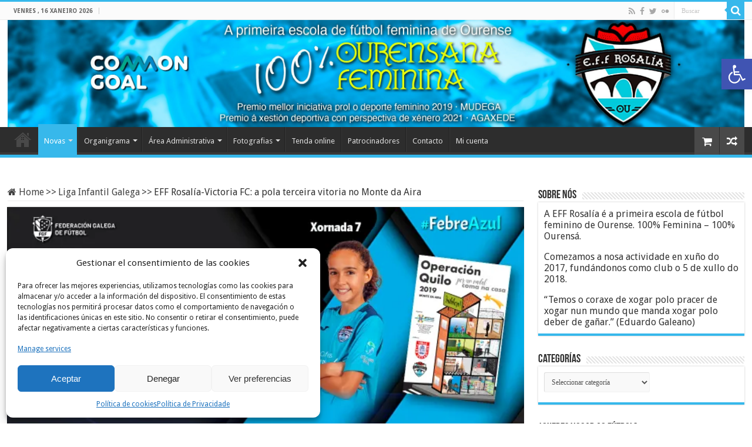

--- FILE ---
content_type: text/html; charset=UTF-8
request_url: https://www.effrosalia.es/eff-rosalia-victoria-fc-a-pola-terceira-vitoria-no-monte-da-aira/
body_size: 28827
content:
<!DOCTYPE html>
<html lang="gl-ES" prefix="og: http://ogp.me/ns#">
<head>
<meta charset="UTF-8" />
<link rel="pingback" href="https://www.effrosalia.es/xmlrpc.php" />
<meta property="og:title" content="EFF Rosalía-Victoria FC: a pola terceira vitoria no Monte da Aira - E.F.F. Rosalia"/>
<meta property="og:type" content="article"/>
<meta property="og:description" content="A EFF Rosalía recibe ao segundo clasificado na derradeira xornada do ano (12:00h, sábado, Monte da A"/>
<meta property="og:url" content="https://www.effrosalia.es/eff-rosalia-victoria-fc-a-pola-terceira-vitoria-no-monte-da-aira/"/>
<meta property="og:site_name" content="E.F.F. Rosalia"/>
<meta property="og:image" content="https://i0.wp.com/www.effrosalia.es/wp-content/uploads/2019/12/Infatil-7-2.jpg?fit=1320%2C660&ssl=1" />
<meta name='robots' content='index, follow, max-image-preview:large, max-snippet:-1, max-video-preview:-1' />
		<style>img:is([sizes="auto" i], [sizes^="auto," i]) { contain-intrinsic-size: 3000px 1500px }</style>
		<script>window._wca = window._wca || [];</script>

	<!-- This site is optimized with the Yoast SEO plugin v24.5 - https://yoast.com/wordpress/plugins/seo/ -->
	<title>EFF Rosalía-Victoria FC: a pola terceira vitoria no Monte da Aira -E.F.F. Rosalia</title>
	<meta name="description" content="A EFF Rosalía recibe ao segundo clasificado na derradeira xornada do ano (12:00h, sábado, Monte da Aira). O último partido do ano arrinca cun duelo entre" />
	<link rel="canonical" href="https://www.effrosalia.es/eff-rosalia-victoria-fc-a-pola-terceira-vitoria-no-monte-da-aira/" />
	<meta property="og:locale" content="gl_ES" />
	<meta property="og:type" content="article" />
	<meta property="og:title" content="EFF Rosalía-Victoria FC: a pola terceira vitoria no Monte da Aira -E.F.F. Rosalia" />
	<meta property="og:description" content="A EFF Rosalía recibe ao segundo clasificado na derradeira xornada do ano (12:00h, sábado, Monte da Aira). O último partido do ano arrinca cun duelo entre" />
	<meta property="og:url" content="https://www.effrosalia.es/eff-rosalia-victoria-fc-a-pola-terceira-vitoria-no-monte-da-aira/" />
	<meta property="og:site_name" content="E.F.F. Rosalia" />
	<meta property="article:publisher" content="https://www.facebook.com/EFFRosalia/" />
	<meta property="article:published_time" content="2019-12-13T11:52:51+00:00" />
	<meta property="article:modified_time" content="2019-12-13T11:52:57+00:00" />
	<meta property="og:image" content="https://i1.wp.com/www.effrosalia.es/wp-content/uploads/2019/12/Infatil-7-2.jpg?fit=1320%2C660&ssl=1" />
	<meta property="og:image:width" content="1320" />
	<meta property="og:image:height" content="660" />
	<meta property="og:image:type" content="image/jpeg" />
	<meta name="author" content="Escuela de Futbol Femenino Rosalía" />
	<meta name="twitter:card" content="summary_large_image" />
	<meta name="twitter:creator" content="@eff_rosalia" />
	<meta name="twitter:site" content="@eff_rosalia" />
	<meta name="twitter:label1" content="Escrito por" />
	<meta name="twitter:data1" content="Escuela de Futbol Femenino Rosalía" />
	<meta name="twitter:label2" content="Tempo de lectura" />
	<meta name="twitter:data2" content="2 minutos" />
	<script type="application/ld+json" class="yoast-schema-graph">{"@context":"https://schema.org","@graph":[{"@type":"WebPage","@id":"https://www.effrosalia.es/eff-rosalia-victoria-fc-a-pola-terceira-vitoria-no-monte-da-aira/","url":"https://www.effrosalia.es/eff-rosalia-victoria-fc-a-pola-terceira-vitoria-no-monte-da-aira/","name":"EFF Rosalía-Victoria FC: a pola terceira vitoria no Monte da Aira -E.F.F. Rosalia","isPartOf":{"@id":"https://www.effrosalia.es/#website"},"primaryImageOfPage":{"@id":"https://www.effrosalia.es/eff-rosalia-victoria-fc-a-pola-terceira-vitoria-no-monte-da-aira/#primaryimage"},"image":{"@id":"https://www.effrosalia.es/eff-rosalia-victoria-fc-a-pola-terceira-vitoria-no-monte-da-aira/#primaryimage"},"thumbnailUrl":"https://i0.wp.com/www.effrosalia.es/wp-content/uploads/2019/12/Infatil-7-2.jpg?fit=1320%2C660&ssl=1","datePublished":"2019-12-13T11:52:51+00:00","dateModified":"2019-12-13T11:52:57+00:00","author":{"@id":"https://www.effrosalia.es/#/schema/person/1833ee8acb1fe997cf50f15860e80d3b"},"description":"A EFF Rosalía recibe ao segundo clasificado na derradeira xornada do ano (12:00h, sábado, Monte da Aira). O último partido do ano arrinca cun duelo entre","breadcrumb":{"@id":"https://www.effrosalia.es/eff-rosalia-victoria-fc-a-pola-terceira-vitoria-no-monte-da-aira/#breadcrumb"},"inLanguage":"gl-ES","potentialAction":[{"@type":"ReadAction","target":["https://www.effrosalia.es/eff-rosalia-victoria-fc-a-pola-terceira-vitoria-no-monte-da-aira/"]}]},{"@type":"ImageObject","inLanguage":"gl-ES","@id":"https://www.effrosalia.es/eff-rosalia-victoria-fc-a-pola-terceira-vitoria-no-monte-da-aira/#primaryimage","url":"https://i0.wp.com/www.effrosalia.es/wp-content/uploads/2019/12/Infatil-7-2.jpg?fit=1320%2C660&ssl=1","contentUrl":"https://i0.wp.com/www.effrosalia.es/wp-content/uploads/2019/12/Infatil-7-2.jpg?fit=1320%2C660&ssl=1","width":1320,"height":660},{"@type":"BreadcrumbList","@id":"https://www.effrosalia.es/eff-rosalia-victoria-fc-a-pola-terceira-vitoria-no-monte-da-aira/#breadcrumb","itemListElement":[{"@type":"ListItem","position":1,"name":"Portada","item":"https://www.effrosalia.es/"},{"@type":"ListItem","position":2,"name":"Noticias","item":"https://www.effrosalia.es/noticias/"},{"@type":"ListItem","position":3,"name":"EFF Rosalía-Victoria FC: a pola terceira vitoria no Monte da Aira"}]},{"@type":"WebSite","@id":"https://www.effrosalia.es/#website","url":"https://www.effrosalia.es/","name":"E.F.F. Rosalia","description":"Escola de Fútbol Feminino","potentialAction":[{"@type":"SearchAction","target":{"@type":"EntryPoint","urlTemplate":"https://www.effrosalia.es/?s={search_term_string}"},"query-input":{"@type":"PropertyValueSpecification","valueRequired":true,"valueName":"search_term_string"}}],"inLanguage":"gl-ES"},{"@type":"Person","@id":"https://www.effrosalia.es/#/schema/person/1833ee8acb1fe997cf50f15860e80d3b","name":"Escuela de Futbol Femenino Rosalía","image":{"@type":"ImageObject","inLanguage":"gl-ES","@id":"https://www.effrosalia.es/#/schema/person/image/","url":"https://secure.gravatar.com/avatar/ecc9c2ebc275450a4f30770ff68ce308?s=96&d=mm&r=g","contentUrl":"https://secure.gravatar.com/avatar/ecc9c2ebc275450a4f30770ff68ce308?s=96&d=mm&r=g","caption":"Escuela de Futbol Femenino Rosalía"},"sameAs":["https://www.effrosalia.es"],"url":"https://www.effrosalia.es/author/effrosalia/"}]}</script>
	<!-- / Yoast SEO plugin. -->


<link rel='dns-prefetch' href='//stats.wp.com' />
<link rel='dns-prefetch' href='//secure.gravatar.com' />
<link rel='dns-prefetch' href='//capi-automation.s3.us-east-2.amazonaws.com' />
<link rel='dns-prefetch' href='//maxcdn.bootstrapcdn.com' />
<link rel='dns-prefetch' href='//fonts.googleapis.com' />
<link rel='dns-prefetch' href='//v0.wordpress.com' />
<link rel='dns-prefetch' href='//i0.wp.com' />
<link rel='dns-prefetch' href='//c0.wp.com' />
<link rel="alternate" type="application/rss+xml" title="E.F.F. Rosalia &raquo; Feed" href="https://www.effrosalia.es/feed/" />
<link rel="alternate" type="application/rss+xml" title="E.F.F. Rosalia &raquo; Feed de comentarios" href="https://www.effrosalia.es/comments/feed/" />
<script type="text/javascript">
/* <![CDATA[ */
window._wpemojiSettings = {"baseUrl":"https:\/\/s.w.org\/images\/core\/emoji\/15.0.3\/72x72\/","ext":".png","svgUrl":"https:\/\/s.w.org\/images\/core\/emoji\/15.0.3\/svg\/","svgExt":".svg","source":{"concatemoji":"https:\/\/www.effrosalia.es\/wp-includes\/js\/wp-emoji-release.min.js"}};
/*! This file is auto-generated */
!function(i,n){var o,s,e;function c(e){try{var t={supportTests:e,timestamp:(new Date).valueOf()};sessionStorage.setItem(o,JSON.stringify(t))}catch(e){}}function p(e,t,n){e.clearRect(0,0,e.canvas.width,e.canvas.height),e.fillText(t,0,0);var t=new Uint32Array(e.getImageData(0,0,e.canvas.width,e.canvas.height).data),r=(e.clearRect(0,0,e.canvas.width,e.canvas.height),e.fillText(n,0,0),new Uint32Array(e.getImageData(0,0,e.canvas.width,e.canvas.height).data));return t.every(function(e,t){return e===r[t]})}function u(e,t,n){switch(t){case"flag":return n(e,"\ud83c\udff3\ufe0f\u200d\u26a7\ufe0f","\ud83c\udff3\ufe0f\u200b\u26a7\ufe0f")?!1:!n(e,"\ud83c\uddfa\ud83c\uddf3","\ud83c\uddfa\u200b\ud83c\uddf3")&&!n(e,"\ud83c\udff4\udb40\udc67\udb40\udc62\udb40\udc65\udb40\udc6e\udb40\udc67\udb40\udc7f","\ud83c\udff4\u200b\udb40\udc67\u200b\udb40\udc62\u200b\udb40\udc65\u200b\udb40\udc6e\u200b\udb40\udc67\u200b\udb40\udc7f");case"emoji":return!n(e,"\ud83d\udc26\u200d\u2b1b","\ud83d\udc26\u200b\u2b1b")}return!1}function f(e,t,n){var r="undefined"!=typeof WorkerGlobalScope&&self instanceof WorkerGlobalScope?new OffscreenCanvas(300,150):i.createElement("canvas"),a=r.getContext("2d",{willReadFrequently:!0}),o=(a.textBaseline="top",a.font="600 32px Arial",{});return e.forEach(function(e){o[e]=t(a,e,n)}),o}function t(e){var t=i.createElement("script");t.src=e,t.defer=!0,i.head.appendChild(t)}"undefined"!=typeof Promise&&(o="wpEmojiSettingsSupports",s=["flag","emoji"],n.supports={everything:!0,everythingExceptFlag:!0},e=new Promise(function(e){i.addEventListener("DOMContentLoaded",e,{once:!0})}),new Promise(function(t){var n=function(){try{var e=JSON.parse(sessionStorage.getItem(o));if("object"==typeof e&&"number"==typeof e.timestamp&&(new Date).valueOf()<e.timestamp+604800&&"object"==typeof e.supportTests)return e.supportTests}catch(e){}return null}();if(!n){if("undefined"!=typeof Worker&&"undefined"!=typeof OffscreenCanvas&&"undefined"!=typeof URL&&URL.createObjectURL&&"undefined"!=typeof Blob)try{var e="postMessage("+f.toString()+"("+[JSON.stringify(s),u.toString(),p.toString()].join(",")+"));",r=new Blob([e],{type:"text/javascript"}),a=new Worker(URL.createObjectURL(r),{name:"wpTestEmojiSupports"});return void(a.onmessage=function(e){c(n=e.data),a.terminate(),t(n)})}catch(e){}c(n=f(s,u,p))}t(n)}).then(function(e){for(var t in e)n.supports[t]=e[t],n.supports.everything=n.supports.everything&&n.supports[t],"flag"!==t&&(n.supports.everythingExceptFlag=n.supports.everythingExceptFlag&&n.supports[t]);n.supports.everythingExceptFlag=n.supports.everythingExceptFlag&&!n.supports.flag,n.DOMReady=!1,n.readyCallback=function(){n.DOMReady=!0}}).then(function(){return e}).then(function(){var e;n.supports.everything||(n.readyCallback(),(e=n.source||{}).concatemoji?t(e.concatemoji):e.wpemoji&&e.twemoji&&(t(e.twemoji),t(e.wpemoji)))}))}((window,document),window._wpemojiSettings);
/* ]]> */
</script>
<link rel='stylesheet' id='sbi_styles-css' href='https://www.effrosalia.es/wp-content/plugins/instagram-feed/css/sbi-styles.min.css' type='text/css' media='all' />
<style id='wp-emoji-styles-inline-css' type='text/css'>

	img.wp-smiley, img.emoji {
		display: inline !important;
		border: none !important;
		box-shadow: none !important;
		height: 1em !important;
		width: 1em !important;
		margin: 0 0.07em !important;
		vertical-align: -0.1em !important;
		background: none !important;
		padding: 0 !important;
	}
</style>
<link rel='stylesheet' id='wp-block-library-css' href='https://c0.wp.com/c/6.5.3/wp-includes/css/dist/block-library/style.min.css' type='text/css' media='all' />
<style id='js-archive-list-archive-widget-style-inline-css' type='text/css'>
/*!***************************************************************************************************************************************************************************************************************************************!*\
  !*** css ./node_modules/css-loader/dist/cjs.js??ruleSet[1].rules[4].use[1]!./node_modules/postcss-loader/dist/cjs.js??ruleSet[1].rules[4].use[2]!./node_modules/sass-loader/dist/cjs.js??ruleSet[1].rules[4].use[3]!./src/style.scss ***!
  \***************************************************************************************************************************************************************************************************************************************/
@charset "UTF-8";
/**
 * The following styles get applied both on the front of your site
 * and in the editor.
 *
 * Replace them with your own styles or remove the file completely.
 */
.js-archive-list a,
.js-archive-list a:focus,
.js-archive-list a:hover {
  text-decoration: none;
}
.js-archive-list .loading {
  display: inline-block;
  padding-left: 5px;
  vertical-align: middle;
  width: 25px;
}
.jal-hide {
  display: none;
}
.widget_jaw_widget ul.jaw_widget,
ul.jaw_widget ul,
body .wp-block-js-archive-list-archive-widget ul.jaw_widget,
body .wp-block-js-archive-list-archive-widget ul.jaw_widget ul,
body ul.jaw_widget {
  list-style: none;
  margin-left: 0;
  padding-left: 0;
}
.widget_jaw_widget ul.jaw_widget li,
.wp-block-js-archive-list-archive-widget ul.jaw_widget li,
.jaw_widget ul li {
  padding-left: 1rem;
  list-style: none;
}
.widget_jaw_widget ul.jaw_widget li::before,
.wp-block-js-archive-list-archive-widget ul.jaw_widget li::before,
.jaw_widget ul li::before {
  content: "";
}
.widget_jaw_widget ul.jaw_widget li .post-date::before,
.wp-block-js-archive-list-archive-widget ul.jaw_widget li .post-date::before,
.jaw_widget ul li .post-date::before {
  content: "—";
  padding-right: 5px;
}
.widget_jaw_widget ul.jaw_widget li .post-date,
.wp-block-js-archive-list-archive-widget ul.jaw_widget li .post-date,
.jaw_widget ul li .post-date {
  padding-left: 5px;
}
/** Bullet's padding **/
.jaw_symbol {
  margin-right: 0.5rem;
}

/*# sourceMappingURL=style-index.css.map*/
</style>
<link rel='stylesheet' id='mediaelement-css' href='https://c0.wp.com/c/6.5.3/wp-includes/js/mediaelement/mediaelementplayer-legacy.min.css' type='text/css' media='all' />
<link rel='stylesheet' id='wp-mediaelement-css' href='https://c0.wp.com/c/6.5.3/wp-includes/js/mediaelement/wp-mediaelement.min.css' type='text/css' media='all' />
<style id='jetpack-sharing-buttons-style-inline-css' type='text/css'>
.jetpack-sharing-buttons__services-list{display:flex;flex-direction:row;flex-wrap:wrap;gap:0;list-style-type:none;margin:5px;padding:0}.jetpack-sharing-buttons__services-list.has-small-icon-size{font-size:12px}.jetpack-sharing-buttons__services-list.has-normal-icon-size{font-size:16px}.jetpack-sharing-buttons__services-list.has-large-icon-size{font-size:24px}.jetpack-sharing-buttons__services-list.has-huge-icon-size{font-size:36px}@media print{.jetpack-sharing-buttons__services-list{display:none!important}}.editor-styles-wrapper .wp-block-jetpack-sharing-buttons{gap:0;padding-inline-start:0}ul.jetpack-sharing-buttons__services-list.has-background{padding:1.25em 2.375em}
</style>
<style id='classic-theme-styles-inline-css' type='text/css'>
/*! This file is auto-generated */
.wp-block-button__link{color:#fff;background-color:#32373c;border-radius:9999px;box-shadow:none;text-decoration:none;padding:calc(.667em + 2px) calc(1.333em + 2px);font-size:1.125em}.wp-block-file__button{background:#32373c;color:#fff;text-decoration:none}
</style>
<style id='global-styles-inline-css' type='text/css'>
body{--wp--preset--color--black: #000000;--wp--preset--color--cyan-bluish-gray: #abb8c3;--wp--preset--color--white: #ffffff;--wp--preset--color--pale-pink: #f78da7;--wp--preset--color--vivid-red: #cf2e2e;--wp--preset--color--luminous-vivid-orange: #ff6900;--wp--preset--color--luminous-vivid-amber: #fcb900;--wp--preset--color--light-green-cyan: #7bdcb5;--wp--preset--color--vivid-green-cyan: #00d084;--wp--preset--color--pale-cyan-blue: #8ed1fc;--wp--preset--color--vivid-cyan-blue: #0693e3;--wp--preset--color--vivid-purple: #9b51e0;--wp--preset--gradient--vivid-cyan-blue-to-vivid-purple: linear-gradient(135deg,rgba(6,147,227,1) 0%,rgb(155,81,224) 100%);--wp--preset--gradient--light-green-cyan-to-vivid-green-cyan: linear-gradient(135deg,rgb(122,220,180) 0%,rgb(0,208,130) 100%);--wp--preset--gradient--luminous-vivid-amber-to-luminous-vivid-orange: linear-gradient(135deg,rgba(252,185,0,1) 0%,rgba(255,105,0,1) 100%);--wp--preset--gradient--luminous-vivid-orange-to-vivid-red: linear-gradient(135deg,rgba(255,105,0,1) 0%,rgb(207,46,46) 100%);--wp--preset--gradient--very-light-gray-to-cyan-bluish-gray: linear-gradient(135deg,rgb(238,238,238) 0%,rgb(169,184,195) 100%);--wp--preset--gradient--cool-to-warm-spectrum: linear-gradient(135deg,rgb(74,234,220) 0%,rgb(151,120,209) 20%,rgb(207,42,186) 40%,rgb(238,44,130) 60%,rgb(251,105,98) 80%,rgb(254,248,76) 100%);--wp--preset--gradient--blush-light-purple: linear-gradient(135deg,rgb(255,206,236) 0%,rgb(152,150,240) 100%);--wp--preset--gradient--blush-bordeaux: linear-gradient(135deg,rgb(254,205,165) 0%,rgb(254,45,45) 50%,rgb(107,0,62) 100%);--wp--preset--gradient--luminous-dusk: linear-gradient(135deg,rgb(255,203,112) 0%,rgb(199,81,192) 50%,rgb(65,88,208) 100%);--wp--preset--gradient--pale-ocean: linear-gradient(135deg,rgb(255,245,203) 0%,rgb(182,227,212) 50%,rgb(51,167,181) 100%);--wp--preset--gradient--electric-grass: linear-gradient(135deg,rgb(202,248,128) 0%,rgb(113,206,126) 100%);--wp--preset--gradient--midnight: linear-gradient(135deg,rgb(2,3,129) 0%,rgb(40,116,252) 100%);--wp--preset--font-size--small: 13px;--wp--preset--font-size--medium: 20px;--wp--preset--font-size--large: 36px;--wp--preset--font-size--x-large: 42px;--wp--preset--font-family--inter: "Inter", sans-serif;--wp--preset--font-family--cardo: Cardo;--wp--preset--spacing--20: 0.44rem;--wp--preset--spacing--30: 0.67rem;--wp--preset--spacing--40: 1rem;--wp--preset--spacing--50: 1.5rem;--wp--preset--spacing--60: 2.25rem;--wp--preset--spacing--70: 3.38rem;--wp--preset--spacing--80: 5.06rem;--wp--preset--shadow--natural: 6px 6px 9px rgba(0, 0, 0, 0.2);--wp--preset--shadow--deep: 12px 12px 50px rgba(0, 0, 0, 0.4);--wp--preset--shadow--sharp: 6px 6px 0px rgba(0, 0, 0, 0.2);--wp--preset--shadow--outlined: 6px 6px 0px -3px rgba(255, 255, 255, 1), 6px 6px rgba(0, 0, 0, 1);--wp--preset--shadow--crisp: 6px 6px 0px rgba(0, 0, 0, 1);}:where(.is-layout-flex){gap: 0.5em;}:where(.is-layout-grid){gap: 0.5em;}body .is-layout-flex{display: flex;}body .is-layout-flex{flex-wrap: wrap;align-items: center;}body .is-layout-flex > *{margin: 0;}body .is-layout-grid{display: grid;}body .is-layout-grid > *{margin: 0;}:where(.wp-block-columns.is-layout-flex){gap: 2em;}:where(.wp-block-columns.is-layout-grid){gap: 2em;}:where(.wp-block-post-template.is-layout-flex){gap: 1.25em;}:where(.wp-block-post-template.is-layout-grid){gap: 1.25em;}.has-black-color{color: var(--wp--preset--color--black) !important;}.has-cyan-bluish-gray-color{color: var(--wp--preset--color--cyan-bluish-gray) !important;}.has-white-color{color: var(--wp--preset--color--white) !important;}.has-pale-pink-color{color: var(--wp--preset--color--pale-pink) !important;}.has-vivid-red-color{color: var(--wp--preset--color--vivid-red) !important;}.has-luminous-vivid-orange-color{color: var(--wp--preset--color--luminous-vivid-orange) !important;}.has-luminous-vivid-amber-color{color: var(--wp--preset--color--luminous-vivid-amber) !important;}.has-light-green-cyan-color{color: var(--wp--preset--color--light-green-cyan) !important;}.has-vivid-green-cyan-color{color: var(--wp--preset--color--vivid-green-cyan) !important;}.has-pale-cyan-blue-color{color: var(--wp--preset--color--pale-cyan-blue) !important;}.has-vivid-cyan-blue-color{color: var(--wp--preset--color--vivid-cyan-blue) !important;}.has-vivid-purple-color{color: var(--wp--preset--color--vivid-purple) !important;}.has-black-background-color{background-color: var(--wp--preset--color--black) !important;}.has-cyan-bluish-gray-background-color{background-color: var(--wp--preset--color--cyan-bluish-gray) !important;}.has-white-background-color{background-color: var(--wp--preset--color--white) !important;}.has-pale-pink-background-color{background-color: var(--wp--preset--color--pale-pink) !important;}.has-vivid-red-background-color{background-color: var(--wp--preset--color--vivid-red) !important;}.has-luminous-vivid-orange-background-color{background-color: var(--wp--preset--color--luminous-vivid-orange) !important;}.has-luminous-vivid-amber-background-color{background-color: var(--wp--preset--color--luminous-vivid-amber) !important;}.has-light-green-cyan-background-color{background-color: var(--wp--preset--color--light-green-cyan) !important;}.has-vivid-green-cyan-background-color{background-color: var(--wp--preset--color--vivid-green-cyan) !important;}.has-pale-cyan-blue-background-color{background-color: var(--wp--preset--color--pale-cyan-blue) !important;}.has-vivid-cyan-blue-background-color{background-color: var(--wp--preset--color--vivid-cyan-blue) !important;}.has-vivid-purple-background-color{background-color: var(--wp--preset--color--vivid-purple) !important;}.has-black-border-color{border-color: var(--wp--preset--color--black) !important;}.has-cyan-bluish-gray-border-color{border-color: var(--wp--preset--color--cyan-bluish-gray) !important;}.has-white-border-color{border-color: var(--wp--preset--color--white) !important;}.has-pale-pink-border-color{border-color: var(--wp--preset--color--pale-pink) !important;}.has-vivid-red-border-color{border-color: var(--wp--preset--color--vivid-red) !important;}.has-luminous-vivid-orange-border-color{border-color: var(--wp--preset--color--luminous-vivid-orange) !important;}.has-luminous-vivid-amber-border-color{border-color: var(--wp--preset--color--luminous-vivid-amber) !important;}.has-light-green-cyan-border-color{border-color: var(--wp--preset--color--light-green-cyan) !important;}.has-vivid-green-cyan-border-color{border-color: var(--wp--preset--color--vivid-green-cyan) !important;}.has-pale-cyan-blue-border-color{border-color: var(--wp--preset--color--pale-cyan-blue) !important;}.has-vivid-cyan-blue-border-color{border-color: var(--wp--preset--color--vivid-cyan-blue) !important;}.has-vivid-purple-border-color{border-color: var(--wp--preset--color--vivid-purple) !important;}.has-vivid-cyan-blue-to-vivid-purple-gradient-background{background: var(--wp--preset--gradient--vivid-cyan-blue-to-vivid-purple) !important;}.has-light-green-cyan-to-vivid-green-cyan-gradient-background{background: var(--wp--preset--gradient--light-green-cyan-to-vivid-green-cyan) !important;}.has-luminous-vivid-amber-to-luminous-vivid-orange-gradient-background{background: var(--wp--preset--gradient--luminous-vivid-amber-to-luminous-vivid-orange) !important;}.has-luminous-vivid-orange-to-vivid-red-gradient-background{background: var(--wp--preset--gradient--luminous-vivid-orange-to-vivid-red) !important;}.has-very-light-gray-to-cyan-bluish-gray-gradient-background{background: var(--wp--preset--gradient--very-light-gray-to-cyan-bluish-gray) !important;}.has-cool-to-warm-spectrum-gradient-background{background: var(--wp--preset--gradient--cool-to-warm-spectrum) !important;}.has-blush-light-purple-gradient-background{background: var(--wp--preset--gradient--blush-light-purple) !important;}.has-blush-bordeaux-gradient-background{background: var(--wp--preset--gradient--blush-bordeaux) !important;}.has-luminous-dusk-gradient-background{background: var(--wp--preset--gradient--luminous-dusk) !important;}.has-pale-ocean-gradient-background{background: var(--wp--preset--gradient--pale-ocean) !important;}.has-electric-grass-gradient-background{background: var(--wp--preset--gradient--electric-grass) !important;}.has-midnight-gradient-background{background: var(--wp--preset--gradient--midnight) !important;}.has-small-font-size{font-size: var(--wp--preset--font-size--small) !important;}.has-medium-font-size{font-size: var(--wp--preset--font-size--medium) !important;}.has-large-font-size{font-size: var(--wp--preset--font-size--large) !important;}.has-x-large-font-size{font-size: var(--wp--preset--font-size--x-large) !important;}
.wp-block-navigation a:where(:not(.wp-element-button)){color: inherit;}
:where(.wp-block-post-template.is-layout-flex){gap: 1.25em;}:where(.wp-block-post-template.is-layout-grid){gap: 1.25em;}
:where(.wp-block-columns.is-layout-flex){gap: 2em;}:where(.wp-block-columns.is-layout-grid){gap: 2em;}
.wp-block-pullquote{font-size: 1.5em;line-height: 1.6;}
</style>
<link rel='stylesheet' id='contact-form-7-css' href='https://www.effrosalia.es/wp-content/plugins/contact-form-7/includes/css/styles.css' type='text/css' media='all' />
<link crossorigin="anonymous" rel='stylesheet' id='font-awesome-css' href='//maxcdn.bootstrapcdn.com/font-awesome/4.3.0/css/font-awesome.min.css' type='text/css' media='all' />
<link rel='stylesheet' id='cws-flickr-gallery-pro-css' href='https://www.effrosalia.es/wp-content/plugins/cws_flickr_viewer_pro/public/css/cws-flickr-gallery-pro-public.css' type='text/css' media='all' />
<link rel='stylesheet' id='lightbox-css' href='https://www.effrosalia.es/wp-content/plugins/cws_flickr_viewer_pro/public/css/lightbox/lightbox.css' type='text/css' media='all' />
<link rel='stylesheet' id='cws_fgp_thumbnail_grid_css-css' href='https://www.effrosalia.es/wp-content/plugins/cws_flickr_viewer_pro/public/css/default.css' type='text/css' media='all' />
<link rel='stylesheet' id='cws_fgp_thumbnail_grid_css1-css' href='https://www.effrosalia.es/wp-content/plugins/cws_flickr_viewer_pro/public/css/component.css' type='text/css' media='all' />
<link rel='stylesheet' id='taqyeem-buttons-style-css' href='https://www.effrosalia.es/wp-content/plugins/taqyeem-buttons/assets/style.css' type='text/css' media='all' />
<link rel='stylesheet' id='taqyeem-style-css' href='https://www.effrosalia.es/wp-content/plugins/taqyeem/style.css' type='text/css' media='all' />
<link rel='stylesheet' id='wpmenucart-icons-css' href='https://www.effrosalia.es/wp-content/plugins/woocommerce-menu-bar-cart/assets/css/wpmenucart-icons.min.css' type='text/css' media='all' />
<style id='wpmenucart-icons-inline-css' type='text/css'>
@font-face{font-family:WPMenuCart;src:url(https://www.effrosalia.es/wp-content/plugins/woocommerce-menu-bar-cart/assets/fonts/WPMenuCart.eot);src:url(https://www.effrosalia.es/wp-content/plugins/woocommerce-menu-bar-cart/assets/fonts/WPMenuCart.eot?#iefix) format('embedded-opentype'),url(https://www.effrosalia.es/wp-content/plugins/woocommerce-menu-bar-cart/assets/fonts/WPMenuCart.woff2) format('woff2'),url(https://www.effrosalia.es/wp-content/plugins/woocommerce-menu-bar-cart/assets/fonts/WPMenuCart.woff) format('woff'),url(https://www.effrosalia.es/wp-content/plugins/woocommerce-menu-bar-cart/assets/fonts/WPMenuCart.ttf) format('truetype'),url(https://www.effrosalia.es/wp-content/plugins/woocommerce-menu-bar-cart/assets/fonts/WPMenuCart.svg#WPMenuCart) format('svg');font-weight:400;font-style:normal;font-display:swap}
</style>
<link rel='stylesheet' id='wpmenucart-css' href='https://www.effrosalia.es/wp-content/plugins/woocommerce-menu-bar-cart/assets/css/wpmenucart-main.min.css' type='text/css' media='all' />
<style id='woocommerce-inline-inline-css' type='text/css'>
.woocommerce form .form-row .required { visibility: visible; }
</style>
<link rel='stylesheet' id='wpcf7-redirect-script-frontend-css' href='https://www.effrosalia.es/wp-content/plugins/wpcf7-redirect/build/assets/frontend-script.css' type='text/css' media='all' />
<link rel='stylesheet' id='cmplz-general-css' href='https://www.effrosalia.es/wp-content/plugins/complianz-gdpr/assets/css/cookieblocker.min.css' type='text/css' media='all' />
<link rel='stylesheet' id='xoo-cp-style-css' href='https://www.effrosalia.es/wp-content/plugins/added-to-cart-popup-woocommerce/assets/css/xoo-cp-style.css' type='text/css' media='all' />
<style id='xoo-cp-style-inline-css' type='text/css'>
td.xoo-cp-pqty{
			    min-width: 120px;
			}
			.xoo-cp-container{
				max-width: 650px;
			}
			.xcp-btn{
				background-color: #a46497;
				color: #ffffff;
				font-size: 14px;
				border-radius: 14px;
				border: 1px solid #a46497;
			}
			.xcp-btn:hover{
				color: #ffffff;
			}
			td.xoo-cp-pimg{
				width: 20%;
			}
			table.xoo-cp-pdetails , table.xoo-cp-pdetails tr{
				border: 0!important;
			}
			table.xoo-cp-pdetails td{
				border-style: solid;
				border-width: 0px;
				border-color: #ebe9eb;
			}
</style>
<link rel='stylesheet' id='tie-style-css' href='https://www.effrosalia.es/wp-content/themes/sahifa/style.css' type='text/css' media='all' />
<link rel='stylesheet' id='tie-woocommerce-css' href='https://www.effrosalia.es/wp-content/themes/sahifa/css/woocommerce.css' type='text/css' media='all' />
<link rel='stylesheet' id='tie-ilightbox-skin-css' href='https://www.effrosalia.es/wp-content/themes/sahifa/css/ilightbox/light-skin/skin.css' type='text/css' media='all' />
<link crossorigin="anonymous" rel='stylesheet' id='Droid+Sans-css' href='https://fonts.googleapis.com/css?family=Droid+Sans%3Aregular%2C700&#038;subset=latin%2Clatin-ext%2Ccyrillic%2Ccyrillic-ext%2Cgreek%2Cgreek-ext%2Ckhmer%2Cvietnamese' type='text/css' media='all' />
<link rel='stylesheet' id='pojo-a11y-css' href='https://www.effrosalia.es/wp-content/plugins/pojo-accessibility/assets/css/style.min.css' type='text/css' media='all' />
<link rel='stylesheet' id='team_manager-magnific-css-css' href='https://www.effrosalia.es/wp-content/plugins/team-showcase-pro/assets/css/magnific-popup.css' type='text/css' media='all' />
<link rel='stylesheet' id='team_manager-carousel-css-css' href='https://www.effrosalia.es/wp-content/plugins/team-showcase-pro/assets/css/owl.carousel.min.css' type='text/css' media='all' />
<link rel='stylesheet' id='team_manager-team-frontend-css' href='https://www.effrosalia.es/wp-content/plugins/team-showcase-pro/assets/css/team-frontend.css' type='text/css' media='all' />
<link rel='stylesheet' id='team_manager-style1-css-css' href='https://www.effrosalia.es/wp-content/plugins/team-showcase-pro/assets/css/style1.css' type='text/css' media='all' />
<script type="text/javascript" src="https://c0.wp.com/c/6.5.3/wp-includes/js/jquery/jquery.min.js" id="jquery-core-js"></script>
<script type="text/javascript" src="https://c0.wp.com/c/6.5.3/wp-includes/js/jquery/jquery-migrate.min.js" id="jquery-migrate-js"></script>
<script type="text/javascript" src="https://www.effrosalia.es/wp-content/plugins/cws_flickr_viewer_pro/public/js/cws-flickr-gallery-pro-public.js" id="cws-flickr-gallery-pro-js"></script>
<script type="text/javascript" src="https://www.effrosalia.es/wp-content/plugins/taqyeem/js/tie.js" id="taqyeem-main-js"></script>
<script type="text/javascript" src="https://c0.wp.com/p/woocommerce/9.4.4/assets/js/js-cookie/js.cookie.min.js" id="js-cookie-js" defer="defer" data-wp-strategy="defer"></script>
<script type="text/javascript" id="wc-cart-fragments-js-extra">
/* <![CDATA[ */
var wc_cart_fragments_params = {"ajax_url":"\/wp-admin\/admin-ajax.php","wc_ajax_url":"\/?wc-ajax=%%endpoint%%","cart_hash_key":"wc_cart_hash_4fb3cc0023aca3d96ac02b8c8ed61852","fragment_name":"wc_fragments_4fb3cc0023aca3d96ac02b8c8ed61852","request_timeout":"5000"};
/* ]]> */
</script>
<script type="text/javascript" src="https://c0.wp.com/p/woocommerce/9.4.4/assets/js/frontend/cart-fragments.min.js" id="wc-cart-fragments-js" defer="defer" data-wp-strategy="defer"></script>
<script type="text/javascript" src="https://c0.wp.com/p/woocommerce/9.4.4/assets/js/jquery-blockui/jquery.blockUI.min.js" id="jquery-blockui-js" defer="defer" data-wp-strategy="defer"></script>
<script type="text/javascript" id="wc-add-to-cart-js-extra">
/* <![CDATA[ */
var wc_add_to_cart_params = {"ajax_url":"\/wp-admin\/admin-ajax.php","wc_ajax_url":"\/?wc-ajax=%%endpoint%%","i18n_view_cart":"Ver cesta","cart_url":"https:\/\/www.effrosalia.es\/carrito\/","is_cart":"","cart_redirect_after_add":"no"};
/* ]]> */
</script>
<script type="text/javascript" src="https://c0.wp.com/p/woocommerce/9.4.4/assets/js/frontend/add-to-cart.min.js" id="wc-add-to-cart-js" defer="defer" data-wp-strategy="defer"></script>
<script type="text/javascript" id="woocommerce-js-extra">
/* <![CDATA[ */
var woocommerce_params = {"ajax_url":"\/wp-admin\/admin-ajax.php","wc_ajax_url":"\/?wc-ajax=%%endpoint%%"};
/* ]]> */
</script>
<script type="text/javascript" src="https://c0.wp.com/p/woocommerce/9.4.4/assets/js/frontend/woocommerce.min.js" id="woocommerce-js" defer="defer" data-wp-strategy="defer"></script>
<script data-service="jetpack-statistics" data-category="statistics" type="text/plain" data-cmplz-src="https://stats.wp.com/s-202603.js" id="woocommerce-analytics-js" defer="defer" data-wp-strategy="defer"></script>
<script type="text/javascript" src="https://www.effrosalia.es/wp-content/plugins/team-showcase-pro/assets/js/owl.carousel.js" id="team_manager-carousel-js"></script>
<script type="text/javascript" src="https://www.effrosalia.es/wp-content/plugins/team-showcase-pro/assets/js/jquery.magnific-popup.js" id="team_manager-magnific-js"></script>
<script type="text/javascript" src="https://www.effrosalia.es/wp-content/plugins/team-showcase-pro/assets/js/isotope.pkgd.min.js" id="team_manager-isotope-js"></script>
<script type="text/javascript" src="https://www.effrosalia.es/wp-content/plugins/team-showcase-pro/assets/js/main.js" id="team_manager-main-js"></script>
<link rel="https://api.w.org/" href="https://www.effrosalia.es/wp-json/" /><link rel="alternate" type="application/json" href="https://www.effrosalia.es/wp-json/wp/v2/posts/5503" /><link rel="EditURI" type="application/rsd+xml" title="RSD" href="https://www.effrosalia.es/xmlrpc.php?rsd" />
<meta name="generator" content="WordPress 6.5.3" />
<meta name="generator" content="WooCommerce 9.4.4" />
<link rel='shortlink' href='https://www.effrosalia.es/?p=5503' />
<link rel="alternate" type="application/json+oembed" href="https://www.effrosalia.es/wp-json/oembed/1.0/embed?url=https%3A%2F%2Fwww.effrosalia.es%2Feff-rosalia-victoria-fc-a-pola-terceira-vitoria-no-monte-da-aira%2F" />
<link rel="alternate" type="text/xml+oembed" href="https://www.effrosalia.es/wp-json/oembed/1.0/embed?url=https%3A%2F%2Fwww.effrosalia.es%2Feff-rosalia-victoria-fc-a-pola-terceira-vitoria-no-monte-da-aira%2F&#038;format=xml" />
<script type='text/javascript'>
/* <![CDATA[ */
var taqyeem = {"ajaxurl":"https://www.effrosalia.es/wp-admin/admin-ajax.php" , "your_rating":"Your Rating:"};
/* ]]> */
</script>

<style type="text/css" media="screen">

</style>
<!-- This site is powered by WooCommerce Redsys Gateway Light v.6.5.0 - https://es.wordpress.org/plugins/woo-redsys-gateway-light/ -->	<style>img#wpstats{display:none}</style>
					<style>.cmplz-hidden {
					display: none !important;
				}</style><link rel="shortcut icon" href="https://effrosalia.es/wp-content/uploads/2017/08/favicon.ico" title="Favicon" />
<!--[if IE]>
<script type="text/javascript">jQuery(document).ready(function (){ jQuery(".menu-item").has("ul").children("a").attr("aria-haspopup", "true");});</script>
<![endif]-->
<!--[if lt IE 9]>
<script src="https://www.effrosalia.es/wp-content/themes/sahifa/js/html5.js"></script>
<script src="https://www.effrosalia.es/wp-content/themes/sahifa/js/selectivizr-min.js"></script>
<![endif]-->
<!--[if IE 9]>
<link rel="stylesheet" type="text/css" media="all" href="https://www.effrosalia.es/wp-content/themes/sahifa/css/ie9.css" />
<![endif]-->
<!--[if IE 8]>
<link rel="stylesheet" type="text/css" media="all" href="https://www.effrosalia.es/wp-content/themes/sahifa/css/ie8.css" />
<![endif]-->
<!--[if IE 7]>
<link rel="stylesheet" type="text/css" media="all" href="https://www.effrosalia.es/wp-content/themes/sahifa/css/ie7.css" />
<![endif]-->


<meta name="viewport" content="width=device-width, initial-scale=1.0" />
<link rel="apple-touch-icon-precomposed" sizes="144x144" href="https://effrosalia.es/wp-content/uploads/2017/08/minilogo.png" />
<link rel="apple-touch-icon-precomposed" sizes="120x120" href="https://effrosalia.es/wp-content/uploads/2017/08/minilogo.png" />
<link rel="apple-touch-icon-precomposed" sizes="72x72" href="https://effrosalia.es/wp-content/uploads/2017/08/minilogo.png" />
<link rel="apple-touch-icon-precomposed" href="https://effrosalia.es/wp-content/uploads/2017/08/minilogo.png" />



<style type="text/css" media="screen">

body{
	font-family: 'Droid Sans';
	font-size : 16px;
}

#main-nav,
.cat-box-content,
#sidebar .widget-container,
.post-listing,
#commentform {
	border-bottom-color: #37b8eb;
}

.search-block .search-button,
#topcontrol,
#main-nav ul li.current-menu-item a,
#main-nav ul li.current-menu-item a:hover,
#main-nav ul li.current_page_parent a,
#main-nav ul li.current_page_parent a:hover,
#main-nav ul li.current-menu-parent a,
#main-nav ul li.current-menu-parent a:hover,
#main-nav ul li.current-page-ancestor a,
#main-nav ul li.current-page-ancestor a:hover,
.pagination span.current,
.share-post span.share-text,
.flex-control-paging li a.flex-active,
.ei-slider-thumbs li.ei-slider-element,
.review-percentage .review-item span span,
.review-final-score,
.button,
a.button,
a.more-link,
#main-content input[type="submit"],
.form-submit #submit,
#login-form .login-button,
.widget-feedburner .feedburner-subscribe,
input[type="submit"],
#buddypress button,
#buddypress a.button,
#buddypress input[type=submit],
#buddypress input[type=reset],
#buddypress ul.button-nav li a,
#buddypress div.generic-button a,
#buddypress .comment-reply-link,
#buddypress div.item-list-tabs ul li a span,
#buddypress div.item-list-tabs ul li.selected a,
#buddypress div.item-list-tabs ul li.current a,
#buddypress #members-directory-form div.item-list-tabs ul li.selected span,
#members-list-options a.selected,
#groups-list-options a.selected,
body.dark-skin #buddypress div.item-list-tabs ul li a span,
body.dark-skin #buddypress div.item-list-tabs ul li.selected a,
body.dark-skin #buddypress div.item-list-tabs ul li.current a,
body.dark-skin #members-list-options a.selected,
body.dark-skin #groups-list-options a.selected,
.search-block-large .search-button,
#featured-posts .flex-next:hover,
#featured-posts .flex-prev:hover,
a.tie-cart span.shooping-count,
.woocommerce span.onsale,
.woocommerce-page span.onsale ,
.woocommerce .widget_price_filter .ui-slider .ui-slider-handle,
.woocommerce-page .widget_price_filter .ui-slider .ui-slider-handle,
#check-also-close,
a.post-slideshow-next,
a.post-slideshow-prev,
.widget_price_filter .ui-slider .ui-slider-handle,
.quantity .minus:hover,
.quantity .plus:hover,
.mejs-container .mejs-controls .mejs-time-rail .mejs-time-current,
#reading-position-indicator  {
	background-color:#37b8eb;
}

::-webkit-scrollbar-thumb{
	background-color:#37b8eb !important;
}

#theme-footer,
#theme-header,
.top-nav ul li.current-menu-item:before,
#main-nav .menu-sub-content ,
#main-nav ul ul,
#check-also-box {
	border-top-color: #37b8eb;
}

.search-block:after {
	border-right-color:#37b8eb;
}

body.rtl .search-block:after {
	border-left-color:#37b8eb;
}

#main-nav ul > li.menu-item-has-children:hover > a:after,
#main-nav ul > li.mega-menu:hover > a:after {
	border-color:transparent transparent #37b8eb;
}

.widget.timeline-posts li a:hover,
.widget.timeline-posts li a:hover span.tie-date {
	color: #37b8eb;
}

.widget.timeline-posts li a:hover span.tie-date:before {
	background: #37b8eb;
	border-color: #37b8eb;
}

#order_review,
#order_review_heading {
	border-color: #37b8eb;
}


body {
	background-image : url(https://www.effrosalia.es/wp-content/themes/sahifa/images/patterns/body-bg14.png);
	background-position: top center;
}

@media only screen and (min-width: 1045px){
    #wrapper.wide-layout .header-content, #wrapper.wide-layout .breaking-news, #wrapper.wide-layout .container, #wrapper.wide-layout #main-nav ul li.mega-menu .mega-menu-block, #footer-widget-area, #wrapper.boxed-all, .fixed-nav, #wrapper.boxed #theme-header, #wrapper.boxed .breaking-news, #wrapper.boxed #main-content {
        width: 98%;
    }

    #wrapper.boxed-all #main-content, .container {
        width: 98%;
    }

    .content {
        width: 70%;
    }

    #sidebar {
        width: 28%;
    }
}</style>

		<script type="text/javascript">
			/* <![CDATA[ */
				var sf_position = '0';
				var sf_templates = "<a href=\"{search_url_escaped}\">View All Results<\/a>";
				var sf_input = '.search-live';
				jQuery(document).ready(function(){
					jQuery(sf_input).ajaxyLiveSearch({"expand":false,"searchUrl":"https:\/\/www.effrosalia.es\/?s=%s","text":"Search","delay":500,"iwidth":180,"width":315,"ajaxUrl":"https:\/\/www.effrosalia.es\/wp-admin\/admin-ajax.php","rtl":0});
					jQuery(".live-search_ajaxy-selective-input").keyup(function() {
						var width = jQuery(this).val().length * 8;
						if(width < 50) {
							width = 50;
						}
						jQuery(this).width(width);
					});
					jQuery(".live-search_ajaxy-selective-search").click(function() {
						jQuery(this).find(".live-search_ajaxy-selective-input").focus();
					});
					jQuery(".live-search_ajaxy-selective-close").click(function() {
						jQuery(this).parent().remove();
					});
				});
			/* ]]> */
		</script>
			<noscript><style>.woocommerce-product-gallery{ opacity: 1 !important; }</style></noscript>
	<style type="text/css">
#pojo-a11y-toolbar .pojo-a11y-toolbar-toggle a{ background-color: #4054b2;	color: #ffffff;}
#pojo-a11y-toolbar .pojo-a11y-toolbar-overlay, #pojo-a11y-toolbar .pojo-a11y-toolbar-overlay ul.pojo-a11y-toolbar-items.pojo-a11y-links{ border-color: #4054b2;}
body.pojo-a11y-focusable a:focus{ outline-style: solid !important;	outline-width: 1px !important;	outline-color: #FF0000 !important;}
#pojo-a11y-toolbar{ top: 100px !important;}
#pojo-a11y-toolbar .pojo-a11y-toolbar-overlay{ background-color: #ffffff;}
#pojo-a11y-toolbar .pojo-a11y-toolbar-overlay ul.pojo-a11y-toolbar-items li.pojo-a11y-toolbar-item a, #pojo-a11y-toolbar .pojo-a11y-toolbar-overlay p.pojo-a11y-toolbar-title{ color: #333333;}
#pojo-a11y-toolbar .pojo-a11y-toolbar-overlay ul.pojo-a11y-toolbar-items li.pojo-a11y-toolbar-item a.active{ background-color: #4054b2;	color: #ffffff;}
@media (max-width: 767px) { #pojo-a11y-toolbar { top: 50px !important; } }</style>			<script data-service="facebook" data-category="marketing"  type="text/plain">
				!function(f,b,e,v,n,t,s){if(f.fbq)return;n=f.fbq=function(){n.callMethod?
					n.callMethod.apply(n,arguments):n.queue.push(arguments)};if(!f._fbq)f._fbq=n;
					n.push=n;n.loaded=!0;n.version='2.0';n.queue=[];t=b.createElement(e);t.async=!0;
					t.src=v;s=b.getElementsByTagName(e)[0];s.parentNode.insertBefore(t,s)}(window,
					document,'script','https://connect.facebook.net/en_US/fbevents.js');
			</script>
			<!-- WooCommerce Facebook Integration Begin -->
			<script data-service="facebook" data-category="marketing"  type="text/plain">

				fbq('init', '847953642631000', {}, {
    "agent": "woocommerce_6-9.4.4-3.5.15"
});

				document.addEventListener( 'DOMContentLoaded', function() {
					// Insert placeholder for events injected when a product is added to the cart through AJAX.
					document.body.insertAdjacentHTML( 'beforeend', '<div class=\"wc-facebook-pixel-event-placeholder\"></div>' );
				}, false );

			</script>
			<!-- WooCommerce Facebook Integration End -->
			<link rel="amphtml" href="https://www.effrosalia.es/eff-rosalia-victoria-fc-a-pola-terceira-vitoria-no-monte-da-aira/amp/"><link rel="amphtml" href="https://www.effrosalia.es/eff-rosalia-victoria-fc-a-pola-terceira-vitoria-no-monte-da-aira/amp/" /><style id='wp-fonts-local' type='text/css'>
@font-face{font-family:Inter;font-style:normal;font-weight:300 900;font-display:fallback;src:url('https://www.effrosalia.es/wp-content/plugins/woocommerce/assets/fonts/Inter-VariableFont_slnt,wght.woff2') format('woff2');font-stretch:normal;}
@font-face{font-family:Cardo;font-style:normal;font-weight:400;font-display:fallback;src:url('https://www.effrosalia.es/wp-content/plugins/woocommerce/assets/fonts/cardo_normal_400.woff2') format('woff2');}
</style>
<link rel="icon" href="https://i0.wp.com/www.effrosalia.es/wp-content/uploads/2017/08/cropped-18619914_430360000672206_5722931643065121178_n.jpg?fit=32%2C32&#038;ssl=1" sizes="32x32" />
<link rel="icon" href="https://i0.wp.com/www.effrosalia.es/wp-content/uploads/2017/08/cropped-18619914_430360000672206_5722931643065121178_n.jpg?fit=192%2C192&#038;ssl=1" sizes="192x192" />
<link rel="apple-touch-icon" href="https://i0.wp.com/www.effrosalia.es/wp-content/uploads/2017/08/cropped-18619914_430360000672206_5722931643065121178_n.jpg?fit=180%2C180&#038;ssl=1" />
<meta name="msapplication-TileImage" content="https://i0.wp.com/www.effrosalia.es/wp-content/uploads/2017/08/cropped-18619914_430360000672206_5722931643065121178_n.jpg?fit=270%2C270&#038;ssl=1" />
</head>
<body data-rsssl=1 data-cmplz=2 id="top" class="post-template-default single single-post postid-5503 single-format-standard theme-sahifa woocommerce-no-js lazy-enabled">

<div class="wrapper-outer">

	<div class="background-cover"></div>

	<aside id="slide-out">

			<div class="search-mobile">
			<form method="get" id="searchform-mobile" action="https://www.effrosalia.es/">
				<button class="search-button" type="submit" value="Buscar"><i class="fa fa-search"></i></button>
				<input type="text" id="s-mobile" name="s" title="Buscar" value="Buscar" onfocus="if (this.value == 'Buscar') {this.value = '';}" onblur="if (this.value == '') {this.value = 'Buscar';}"  />
			</form>
		</div><!-- .search-mobile /-->
	
			<div class="social-icons">
		<a class="ttip-none" title="Rss" href="https://www.effrosalia.es/feed/" target="_blank"><i class="fa fa-rss"></i></a><a class="ttip-none" title="Facebook" href="https://www.facebook.com/EFFRosalia/" target="_blank"><i class="fa fa-facebook"></i></a><a class="ttip-none" title="Twitter" href="https://twitter.com/EFF_Rosalia" target="_blank"><i class="fa fa-twitter"></i></a><a class="ttip-none" title="Flickr" href="https://www.flickr.com/photos/152519513@N08/sets/72157661676110448/" target="_blank"><i class="tieicon-flickr"></i></a>
			</div>

	
		<div id="mobile-menu" ></div>
	</aside><!-- #slide-out /-->

		<div id="wrapper" class="wide-layout">
		<div class="inner-wrapper">

		<header id="theme-header" class="theme-header full-logo">
						<div id="top-nav" class="top-nav">
				<div class="container">

							<span class="today-date">Venres , 16 Xaneiro 2026</span>
				
						<div class="search-block">
						<form method="get" id="searchform-header" action="https://www.effrosalia.es/">
							<button class="search-button" type="submit" value="Buscar"><i class="fa fa-search"></i></button>
							<input class="search-live" type="text" id="s-header" name="s" title="Buscar" value="Buscar" onfocus="if (this.value == 'Buscar') {this.value = '';}" onblur="if (this.value == '') {this.value = 'Buscar';}"  />
						</form>
					</div><!-- .search-block /-->
			<div class="social-icons">
		<a class="ttip-none" title="Rss" href="https://www.effrosalia.es/feed/" target="_blank"><i class="fa fa-rss"></i></a><a class="ttip-none" title="Facebook" href="https://www.facebook.com/EFFRosalia/" target="_blank"><i class="fa fa-facebook"></i></a><a class="ttip-none" title="Twitter" href="https://twitter.com/EFF_Rosalia" target="_blank"><i class="fa fa-twitter"></i></a><a class="ttip-none" title="Flickr" href="https://www.flickr.com/photos/152519513@N08/sets/72157661676110448/" target="_blank"><i class="tieicon-flickr"></i></a>
			</div>

	
	
				</div><!-- .container /-->
			</div><!-- .top-menu /-->
			
		<div class="header-content">

					<a id="slide-out-open" class="slide-out-open" href="#"><span></span></a>
		
			<div class="logo" style=" margin-top:-20px; margin-bottom:-20px;">
			<h2>								<a title="E.F.F. Rosalia" href="https://www.effrosalia.es/">
					<img src="https://www.effrosalia.es/wp-content/uploads/2023/08/PortadaWeb-2023-scaled.jpg" alt="E.F.F. Rosalia"  /><strong>E.F.F. Rosalia Escola de Fútbol Feminino</strong>
				</a>
			</h2>			</div><!-- .logo /-->
						<div class="clear"></div>

		</div>
													<nav id="main-nav" class="fixed-enabled">
				<div class="container">

				
					<div class="main-menu"><ul id="menu-principal" class="menu"><li id="menu-item-42" class="menu-item menu-item-type-post_type menu-item-object-page menu-item-home menu-item-42"><a href="https://www.effrosalia.es/"><i class="fa fa-home"></i>Home</a></li>
<li id="menu-item-41" class="menu-item menu-item-type-post_type menu-item-object-page current_page_parent menu-item-has-children menu-item-41"><a href="https://www.effrosalia.es/noticias/">Novas</a>
<ul class="sub-menu menu-sub-content">
	<li id="menu-item-1193" class="menu-item menu-item-type-taxonomy menu-item-object-category menu-item-1193"><a href="https://www.effrosalia.es/category/futbol-11/">Equipo senior</a></li>
	<li id="menu-item-10606" class="menu-item menu-item-type-taxonomy menu-item-object-category menu-item-10606"><a href="https://www.effrosalia.es/category/cadete-liga-galega/">Liga Cadete Galega</a></li>
	<li id="menu-item-1197" class="menu-item menu-item-type-taxonomy menu-item-object-category current-post-ancestor current-menu-parent current-post-parent menu-item-1197"><a href="https://www.effrosalia.es/category/infantil/">Liga Infantil Galega</a></li>
	<li id="menu-item-1194" class="menu-item menu-item-type-taxonomy menu-item-object-category menu-item-1194"><a href="https://www.effrosalia.es/category/futbol-8/">Cantera</a></li>
	<li id="menu-item-1196" class="menu-item menu-item-type-taxonomy menu-item-object-category menu-item-1196"><a href="https://www.effrosalia.es/category/prensa/">Sala de Prensa</a></li>
	<li id="menu-item-10600" class="menu-item menu-item-type-taxonomy menu-item-object-category menu-item-10600"><a href="https://www.effrosalia.es/category/comunicados-oficiais/">Comunicados oficiais</a></li>
	<li id="menu-item-1195" class="menu-item menu-item-type-taxonomy menu-item-object-category menu-item-1195"><a href="https://www.effrosalia.es/category/no-todo-va-a-ser-futbol/">Non todo vai ser fútbol</a></li>
</ul>
</li>
<li id="menu-item-456" class="menu-item menu-item-type-custom menu-item-object-custom menu-item-has-children menu-item-456 mega-menu mega-links mega-links-5col "><a>Organigrama</a>
<div class="mega-menu-block menu-sub-content">

<ul class="sub-menu-columns">
	<li id="menu-item-16966" class="menu-item menu-item-type-custom menu-item-object-custom menu-item-has-children menu-item-16966 mega-link-column "><a class="mega-links-head"  href="#">Tempada 23/24</a>
	<ul class="sub-menu-columns-item">
		<li id="menu-item-16983" class="menu-item menu-item-type-post_type menu-item-object-page menu-item-16983"><a href="https://www.effrosalia.es/tempada-23-24/organigrama-tecnico-23-24/">Organigrama técnico 23/24</a></li>
		<li id="menu-item-16989" class="menu-item menu-item-type-post_type menu-item-object-page menu-item-16989"><a href="https://www.effrosalia.es/tempada-23-24/senior-23-24/">Senior 23/24</a></li>
		<li id="menu-item-16988" class="menu-item menu-item-type-post_type menu-item-object-page menu-item-16988"><a href="https://www.effrosalia.es/tempada-23-24/cadete-amarelo-23-24/">Cadete Amarelo 23/24</a></li>
		<li id="menu-item-16987" class="menu-item menu-item-type-post_type menu-item-object-page menu-item-16987"><a href="https://www.effrosalia.es/tempada-23-24/cadete-azul-23-24/">Cadete Azul 23/24</a></li>
		<li id="menu-item-16986" class="menu-item menu-item-type-post_type menu-item-object-page menu-item-16986"><a href="https://www.effrosalia.es/tempada-23-24/infantil-23-24/">Infantil 23/24</a></li>
		<li id="menu-item-16985" class="menu-item menu-item-type-post_type menu-item-object-page menu-item-16985"><a href="https://www.effrosalia.es/tempada-23-24/alevin-amarelo-23-24/">Alevín Amarelo 23/24</a></li>
		<li id="menu-item-16984" class="menu-item menu-item-type-post_type menu-item-object-page menu-item-16984"><a href="https://www.effrosalia.es/tempada-23-24/alevin-azul-23-24/">Alevín Azul 23/24</a></li>
	</ul>
</li>
	<li id="menu-item-15337" class="menu-item menu-item-type-post_type menu-item-object-page menu-item-has-children menu-item-15337 mega-link-column "><a class="mega-links-head"  href="https://www.effrosalia.es/tempada-22-23/">Tempada 22/23</a>
	<ul class="sub-menu-columns-item">
		<li id="menu-item-15385" class="menu-item menu-item-type-post_type menu-item-object-page menu-item-15385"><a href="https://www.effrosalia.es/tempada-22-23/adestradores/">Adestradores 22/23</a></li>
		<li id="menu-item-15340" class="menu-item menu-item-type-post_type menu-item-object-page menu-item-15340"><a href="https://www.effrosalia.es/tempada-22-23/senior/">Senior 22/23</a></li>
		<li id="menu-item-15376" class="menu-item menu-item-type-post_type menu-item-object-page menu-item-15376"><a href="https://www.effrosalia.es/tempada-22-23/cadete/">Cadete 22/23</a></li>
		<li id="menu-item-15377" class="menu-item menu-item-type-post_type menu-item-object-page menu-item-15377"><a href="https://www.effrosalia.es/tempada-22-23/infantil/">Infantil 22/23</a></li>
		<li id="menu-item-15396" class="menu-item menu-item-type-post_type menu-item-object-page menu-item-15396"><a href="https://www.effrosalia.es/tempada-22-23/promesas-azul-22-23/">Promesas Azul 22/23</a></li>
		<li id="menu-item-15395" class="menu-item menu-item-type-post_type menu-item-object-page menu-item-15395"><a href="https://www.effrosalia.es/tempada-22-23/promesas-amarelo-22-23/">Promesas Amarelo 22/23</a></li>
	</ul>
</li>
	<li id="menu-item-10617" class="menu-item menu-item-type-post_type menu-item-object-page menu-item-has-children menu-item-10617 mega-link-column "><a class="mega-links-head"  href="https://www.effrosalia.es/tempada-21-22/">Tempada 21/22</a>
	<ul class="sub-menu-columns-item">
		<li id="menu-item-13250" class="menu-item menu-item-type-post_type menu-item-object-page menu-item-13250"><a href="https://www.effrosalia.es/organigrama-tecnico/">Organigrama Técnico</a></li>
		<li id="menu-item-10618" class="menu-item menu-item-type-post_type menu-item-object-page menu-item-10618"><a href="https://www.effrosalia.es/tempada-21-22/21-22-senior/">21/22 Senior</a></li>
		<li id="menu-item-10621" class="menu-item menu-item-type-post_type menu-item-object-page menu-item-10621"><a href="https://www.effrosalia.es/tempada-21-22/21-22-cadete/">21/22 Cadete</a></li>
		<li id="menu-item-10620" class="menu-item menu-item-type-post_type menu-item-object-page menu-item-10620"><a href="https://www.effrosalia.es/tempada-21-22/21-22-infantil/">21/22 Infantil</a></li>
		<li id="menu-item-10619" class="menu-item menu-item-type-post_type menu-item-object-page menu-item-10619"><a href="https://www.effrosalia.es/tempada-21-22/21-22-promesas/">21/22 Promesas A</a></li>
		<li id="menu-item-11901" class="menu-item menu-item-type-post_type menu-item-object-page menu-item-11901"><a href="https://www.effrosalia.es/tempada-21-22/21-22-promesas-b/">21/22 Promesas B</a></li>
		<li id="menu-item-11909" class="menu-item menu-item-type-post_type menu-item-object-page menu-item-11909"><a href="https://www.effrosalia.es/tempada-21-22/21-22-biberon/">21/22 Biberón</a></li>
	</ul>
</li>
	<li id="menu-item-9233" class="menu-item menu-item-type-custom menu-item-object-custom menu-item-has-children menu-item-9233 mega-link-column "><a class="mega-links-head"  href="#">Tempada 20/21</a>
	<ul class="sub-menu-columns-item">
		<li id="menu-item-9237" class="menu-item menu-item-type-post_type menu-item-object-page menu-item-9237"><a href="https://www.effrosalia.es/20-21-senior/">20/21 Senior</a></li>
		<li id="menu-item-9243" class="menu-item menu-item-type-post_type menu-item-object-page menu-item-9243"><a href="https://www.effrosalia.es/20-21-infantil/">20/21 Infantil</a></li>
		<li id="menu-item-9242" class="menu-item menu-item-type-post_type menu-item-object-page menu-item-9242"><a href="https://www.effrosalia.es/20-21-promesas/">20/21 Promesas</a></li>
	</ul>
</li>
	<li id="menu-item-6456" class="menu-item menu-item-type-custom menu-item-object-custom menu-item-has-children menu-item-6456 mega-link-column "><a class="mega-links-head"  href="#">Tempada 19/20</a>
	<ul class="sub-menu-columns-item">
		<li id="menu-item-4187" class="menu-item menu-item-type-post_type menu-item-object-page menu-item-4187"><a href="https://www.effrosalia.es/senior-19-20/">2019/20 Senior</a></li>
		<li id="menu-item-6876" class="menu-item menu-item-type-post_type menu-item-object-page menu-item-6876"><a href="https://www.effrosalia.es/infantil-gallega-19-20/">2019/20 Infantil</a></li>
		<li id="menu-item-6884" class="menu-item menu-item-type-post_type menu-item-object-page menu-item-6884"><a href="https://www.effrosalia.es/promesas-a-19-20/">2019/20 Promesas “A”</a></li>
		<li id="menu-item-6880" class="menu-item menu-item-type-post_type menu-item-object-page menu-item-6880"><a href="https://www.effrosalia.es/promesas-b-19-20/">2019/20 Promesas “B”</a></li>
	</ul>
</li>
	<li id="menu-item-6457" class="menu-item menu-item-type-custom menu-item-object-custom menu-item-has-children menu-item-6457 mega-link-column "><a class="mega-links-head"  href="#">Tempada 18/19</a>
	<ul class="sub-menu-columns-item">
		<li id="menu-item-1907" class="menu-item menu-item-type-post_type menu-item-object-page menu-item-1907"><a href="https://www.effrosalia.es/equipo-senior-2018-19/">2018/19 Senior</a></li>
		<li id="menu-item-1993" class="menu-item menu-item-type-post_type menu-item-object-page menu-item-1993"><a href="https://www.effrosalia.es/promesas-a-2018-19/">2018/19 Promesas &#8220;A&#8221;</a></li>
		<li id="menu-item-1994" class="menu-item menu-item-type-post_type menu-item-object-page menu-item-1994"><a href="https://www.effrosalia.es/promesas-b-2018-19/">2018/19 Promesas &#8220;B&#8221;</a></li>
	</ul>
</li>
</ul>

<div class="mega-menu-content">

</div><!-- .mega-menu-content --> 
</div><!-- .mega-menu-block --> 
</li>
<li id="menu-item-457" class="menu-item menu-item-type-post_type menu-item-object-page menu-item-has-children menu-item-457"><a href="https://www.effrosalia.es/area-administrativa/">Área Administrativa</a>
<ul class="sub-menu menu-sub-content">
	<li id="menu-item-1445" class="menu-item menu-item-type-post_type menu-item-object-page menu-item-1445"><a href="https://www.effrosalia.es/plantel-2017-18/">2017/18 Estructura completa</a></li>
</ul>
</li>
<li id="menu-item-1651" class="menu-item menu-item-type-custom menu-item-object-custom menu-item-has-children menu-item-1651"><a href="#">Fotografias</a>
<ul class="sub-menu menu-sub-content">
	<li id="menu-item-1351" class="menu-item menu-item-type-post_type menu-item-object-page menu-item-1351"><a href="https://www.effrosalia.es/galeria-fotografica/">Galerías Fotográficas</a></li>
	<li id="menu-item-1652" class="menu-item menu-item-type-post_type menu-item-object-page menu-item-1652"><a href="https://www.effrosalia.es/instagram/">Instagram</a></li>
</ul>
</li>
<li id="menu-item-2924" class="menu-item menu-item-type-post_type menu-item-object-page menu-item-2924"><a href="https://www.effrosalia.es/tienda/">Tenda online</a></li>
<li id="menu-item-4108" class="menu-item menu-item-type-post_type menu-item-object-page menu-item-4108"><a href="https://www.effrosalia.es/patrocinadores/">Patrocinadores</a></li>
<li id="menu-item-231" class="menu-item menu-item-type-post_type menu-item-object-page menu-item-231"><a href="https://www.effrosalia.es/contacto/">Contacto</a></li>
<li id="menu-item-17676" class="menu-item menu-item-type-post_type menu-item-object-page menu-item-17676"><a href="https://www.effrosalia.es/mi-cuenta/">Mi cuenta</a></li>
<li class="menu-item wpmenucartli wpmenucart-display-right menu-item empty-wpmenucart" id="wpmenucartli"><a class="wpmenucart-contents empty-wpmenucart" style="display:none">&nbsp;</a></li></ul></div>										<a href="https://www.effrosalia.es/?tierand=1" class="random-article ttip" title="Random Article"><i class="fa fa-random"></i></a>
					
											<a class="tie-cart ttip" href="https://www.effrosalia.es/carrito/" title="View your shopping cart">
							<span id="cart-header-count" class="shooping-count-outer">
								<i class="fa fa-shopping-cart"></i>
								</span>
						</a>
					
				</div>
			</nav><!-- .main-nav /-->
					</header><!-- #header /-->

	
	
	<div id="main-content" class="container">

	
	
	
	
	
	<div class="content">

		
		<nav id="crumbs"><a href="https://www.effrosalia.es/"><span class="fa fa-home" aria-hidden="true"></span> Home</a><span class="delimiter">&gt;&gt;</span><a href="https://www.effrosalia.es/category/infantil/">Liga Infantil Galega</a><span class="delimiter">&gt;&gt;</span><span class="current">EFF Rosalía-Victoria FC: a pola terceira vitoria no Monte da Aira</span></nav><script type="application/ld+json">{"@context":"http:\/\/schema.org","@type":"BreadcrumbList","@id":"#Breadcrumb","itemListElement":[{"@type":"ListItem","position":1,"item":{"name":"Home","@id":"https:\/\/www.effrosalia.es\/"}},{"@type":"ListItem","position":2,"item":{"name":"Liga Infantil Galega","@id":"https:\/\/www.effrosalia.es\/category\/infantil\/"}}]}</script>
		

		
		<article class="post-listing post-5503 post type-post status-publish format-standard has-post-thumbnail  category-infantil tag-eff-rosalia tag-eu-futbolista tag-futbol-femenino tag-futbol-feminino tag-futgal" id="the-post">
			
			<div class="single-post-thumb">
			<img width="660" height="330" src="https://i0.wp.com/www.effrosalia.es/wp-content/uploads/2019/12/Infatil-7-2.jpg?resize=660%2C330&amp;ssl=1" class="attachment-slider size-slider wp-post-image" alt="" decoding="async" fetchpriority="high" srcset="https://i0.wp.com/www.effrosalia.es/wp-content/uploads/2019/12/Infatil-7-2.jpg?w=1320&amp;ssl=1 1320w, https://i0.wp.com/www.effrosalia.es/wp-content/uploads/2019/12/Infatil-7-2.jpg?resize=800%2C400&amp;ssl=1 800w, https://i0.wp.com/www.effrosalia.es/wp-content/uploads/2019/12/Infatil-7-2.jpg?resize=1030%2C515&amp;ssl=1 1030w, https://i0.wp.com/www.effrosalia.es/wp-content/uploads/2019/12/Infatil-7-2.jpg?resize=80%2C40&amp;ssl=1 80w, https://i0.wp.com/www.effrosalia.es/wp-content/uploads/2019/12/Infatil-7-2.jpg?resize=768%2C384&amp;ssl=1 768w, https://i0.wp.com/www.effrosalia.es/wp-content/uploads/2019/12/Infatil-7-2.jpg?resize=660%2C330&amp;ssl=1 660w, https://i0.wp.com/www.effrosalia.es/wp-content/uploads/2019/12/Infatil-7-2.jpg?resize=1050%2C525&amp;ssl=1 1050w, https://i0.wp.com/www.effrosalia.es/wp-content/uploads/2019/12/Infatil-7-2.jpg?resize=600%2C300&amp;ssl=1 600w, https://i0.wp.com/www.effrosalia.es/wp-content/uploads/2019/12/Infatil-7-2.jpg?w=1236&amp;ssl=1 1236w" sizes="(max-width: 660px) 100vw, 660px" />		</div>
	
		


			<div class="post-inner">

							<h1 class="name post-title entry-title"><span itemprop="name">EFF Rosalía-Victoria FC: a pola terceira vitoria no Monte da Aira</span></h1>

						
<p class="post-meta">
	
		
	<span class="tie-date"><i class="fa fa-clock-o"></i>13 Decembro, 2019</span>	
	<span class="post-cats"><i class="fa fa-folder"></i><a href="https://www.effrosalia.es/category/infantil/" rel="category tag">Liga Infantil Galega</a></span>
	
<span class="post-views"><i class="fa fa-eye"></i>582 Visualizaciones</span> </p>
<div class="clear"></div>
			
				<div class="entry">
					
					
					<p><b>A EFF Rosalía recibe ao segundo clasificado na derradeira x</b><span style="font-weight: 600;">ornada</span><b> do ano (12:00h, sábado, </b><span style="font-weight: 600;">Monte</span><b> da Aira).</b></p>
<p>O último partido do ano arrinca cun duelo entre a EFF Rosalía infantil e o Victoria FC de Santiago, correspondente á 7ª xornada de Liga (12:00 h, Monte da Aira). As Azuis buscarán a súa terceira vitoria no Monte da Aira ante un rival que vén de gañar todos os seus partidos. &#8220;Sen dúbida o Victoria de Santiago é un dos favoritos para loitar polo primeiro posto desta Liga, con xogadoras de moito potencial individual e colectivo&#8221;, añadiu Alba na previa. Á vez que puntualizou &#8220;Nós tentaremos competirlles e ir como cada fin de semana a gañar o partido. Somos conscientes das diferenzas en idade, xa que competimos con 7 alevíns, pero de momento o estamos facendo, así que iremos a por todas este sábado&#8221;.</p>
<p>O conxunto dirixido por Alba Rodríguez, que no anterior encontro na casa gañou 5-0 á Milagrosa, enfróntase mañá ao segundo clasificado e terceiro equipo máis goleador da Liga Galega Infantil Feminina Pizza Movil (28). A técnica ourensá convocou a 16 futbolistas para este encontro.</p>
<p><strong>Convocatoria:<br /></strong><span style="font-size: inherit;">Porteira: Valeria.</span><strong><br /></strong>Defensas: Laura Añón, Lucía Pérez, Silvia e Marta Montes.<br />Centrocampistas: Cuquejo, Nair, Daniela, Candela Bouzas, Ester, Lidia e Aldarita.<br />Dianteiras: Sara Rodríguez, Claudia Pérez, Cloe e Nerea.</p>
<p><strong>Rival</strong> <br />O Victoria FC está a asinar unha boa tempada na que cultivou seis vitorias, polo que é un dos equipos invictos na competición. En canto aos seus números fóra de casa, o rival das azuis sumou os 9 puntos que disputou a domicilio cun balance de 14 goles a favor e tan só un en contra.</p>
<p>Será a segunda vez que se enfrenten en categoría infantil os dous equipos, xa que ambos equipos se disputaron o pase á final da pasada Copa Gallaecia con victoria da EFF Rosalía os penaltis despois de empatar 2-2,  pero tamén en categorías inferiores se enfrentaron moitas das xogadoras que se verán as caras mañá no Monte da Aira, xa que disputaron a pasada final da 1ª Liga Promesas, donde gañaron as santiaguesas a penaltis despois do 1-1 no tempo regulamentado.</p>
<p><strong>Día solidario<br /></strong>O partido formará parte da campaña solidaria &#8220;Operación Quilo 2019 &#8211; Por un Nadal coma na casa&#8221;, na que están invitados todos os asistentes a colaborar coa donación dun quilo (ou máis) de productos non perecedeiros, tipo conservas, aceite, alimentos infantís, legumes ou xoguetes. <br />Haberá para tal efecto un lugar de recollida das instalacións do Monte da Aira.</p>
<p><img data-recalc-dims="1" decoding="async" class="size-medium wp-image-5534 aligncenter" src="https://i0.wp.com/www.effrosalia.es/wp-content/uploads/2019/12/oepracionQuilo2019.jpg?resize=267%2C400&amp;ssl=1" alt="" width="267" height="400" srcset="https://i0.wp.com/www.effrosalia.es/wp-content/uploads/2019/12/oepracionQuilo2019.jpg?resize=267%2C400&amp;ssl=1 267w, https://i0.wp.com/www.effrosalia.es/wp-content/uploads/2019/12/oepracionQuilo2019.jpg?resize=686%2C1030&amp;ssl=1 686w, https://i0.wp.com/www.effrosalia.es/wp-content/uploads/2019/12/oepracionQuilo2019.jpg?resize=53%2C80&amp;ssl=1 53w, https://i0.wp.com/www.effrosalia.es/wp-content/uploads/2019/12/oepracionQuilo2019.jpg?resize=768%2C1152&amp;ssl=1 768w, https://i0.wp.com/www.effrosalia.es/wp-content/uploads/2019/12/oepracionQuilo2019.jpg?resize=1024%2C1536&amp;ssl=1 1024w, https://i0.wp.com/www.effrosalia.es/wp-content/uploads/2019/12/oepracionQuilo2019.jpg?resize=600%2C900&amp;ssl=1 600w, https://i0.wp.com/www.effrosalia.es/wp-content/uploads/2019/12/oepracionQuilo2019.jpg?w=1181&amp;ssl=1 1181w" sizes="(max-width: 267px) 100vw, 267px" /></p>
<p><img data-recalc-dims="1" decoding="async" class="size-medium wp-image-4154 aligncenter" src="https://i0.wp.com/www.effrosalia.es/wp-content/uploads/2019/11/simpatizante-Lidia.jpg?resize=600%2C400&amp;ssl=1" alt="" width="600" height="400" srcset="https://i0.wp.com/www.effrosalia.es/wp-content/uploads/2019/11/simpatizante-Lidia.jpg?resize=600%2C400&amp;ssl=1 600w, https://i0.wp.com/www.effrosalia.es/wp-content/uploads/2019/11/simpatizante-Lidia.jpg?resize=80%2C53&amp;ssl=1 80w, https://i0.wp.com/www.effrosalia.es/wp-content/uploads/2019/11/simpatizante-Lidia.jpg?w=626&amp;ssl=1 626w" sizes="(max-width: 600px) 100vw, 600px" /></p>					
									</div><!-- .entry /-->


				<div class="share-post">
	<span class="share-text">Compartir</span>

		<ul class="flat-social">
			<li><a href="http://www.facebook.com/sharer.php?u=https://www.effrosalia.es/?p=5503" class="social-facebook" rel="external" target="_blank"><i class="fa fa-facebook"></i> <span>Facebook</span></a></li>
				<li><a href="https://twitter.com/intent/tweet?text=EFF+Rosal%C3%ADa-Victoria+FC%3A+a+pola+terceira+vitoria+no+Monte+da+Aira&url=https://www.effrosalia.es/?p=5503" class="social-twitter" rel="external" target="_blank"><i class="fa fa-twitter"></i> <span>Twitter</span></a></li>
					</ul>
		<div class="clear"></div>
</div> <!-- .share-post -->
				<div class="clear"></div>
			</div><!-- .post-inner -->

			<script type="application/ld+json" class="tie-schema-graph">{"@context":"http:\/\/schema.org","@type":"Article","dateCreated":"2019-12-13T11:52:51+01:00","datePublished":"2019-12-13T11:52:51+01:00","dateModified":"2019-12-13T11:52:57+01:00","headline":"EFF Rosal\u00eda-Victoria FC: a pola terceira vitoria no Monte da Aira","name":"EFF Rosal\u00eda-Victoria FC: a pola terceira vitoria no Monte da Aira","keywords":"EFF Rosal\u00eda,Eu Futbolista,Futbol femenino,Futbol feminino,Futgal","url":"https:\/\/www.effrosalia.es\/eff-rosalia-victoria-fc-a-pola-terceira-vitoria-no-monte-da-aira\/","description":"A EFF Rosal\u00eda recibe ao segundo clasificado na derradeira xornada\u00a0do ano (12:00h, s\u00e1bado,\u00a0Monte\u00a0da Aira). O \u00faltimo partido do ano arrinca cun duelo entre a EFF Rosal\u00eda infantil e o Victoria FC de Sant","copyrightYear":"2019","publisher":{"@id":"#Publisher","@type":"Organization","name":"E.F.F. Rosalia","logo":{"@type":"ImageObject","url":"https:\/\/www.effrosalia.es\/wp-content\/uploads\/2023\/08\/PortadaWeb-2023-scaled.jpg"},"sameAs":["https:\/\/www.facebook.com\/EFFRosalia\/","https:\/\/twitter.com\/EFF_Rosalia","https:\/\/www.flickr.com\/photos\/152519513@N08\/sets\/72157661676110448\/"]},"sourceOrganization":{"@id":"#Publisher"},"copyrightHolder":{"@id":"#Publisher"},"mainEntityOfPage":{"@type":"WebPage","@id":"https:\/\/www.effrosalia.es\/eff-rosalia-victoria-fc-a-pola-terceira-vitoria-no-monte-da-aira\/","breadcrumb":{"@id":"#crumbs"}},"author":{"@type":"Person","name":"Escuela de Futbol Femenino Rosal\u00eda","url":"https:\/\/www.effrosalia.es\/author\/effrosalia\/"},"articleSection":"Liga Infantil Galega","articleBody":"\nA EFF Rosal\u00eda recibe ao segundo clasificado na derradeira xornada\u00a0do ano (12:00h, s\u00e1bado,\u00a0Monte\u00a0da Aira).\nO \u00faltimo partido do ano arrinca cun duelo entre a EFF Rosal\u00eda infantil e o Victoria FC de Santiago, correspondente \u00e1 7\u00aa xornada de Liga (12:00 h, Monte da Aira). As Azuis buscar\u00e1n a s\u00faa terceira vitoria no Monte da Aira ante un rival que v\u00e9n de ga\u00f1ar todos os seus partidos. \"Sen d\u00fabida o Victoria de Santiago \u00e9 un dos favoritos para loitar polo primeiro posto desta Liga, con xogadoras de moito potencial individual e colectivo\", a\u00f1adiu Alba na previa. \u00c1 vez que puntualizou \"N\u00f3s tentaremos competirlles e ir como cada fin de semana a ga\u00f1ar o partido. Somos conscientes das diferenzas en idade, xa que competimos con 7 alev\u00edns, pero de momento o estamos facendo, as\u00ed que iremos a por todas este s\u00e1bado\".\nO conxunto dirixido por Alba Rodr\u00edguez, que no anterior encontro na casa ga\u00f1ou 5-0 \u00e1 Milagrosa, enfr\u00f3ntase ma\u00f1\u00e1 ao segundo clasificado e terceiro equipo m\u00e1is goleador da Liga Galega Infantil Feminina Pizza Movil (28). A t\u00e9cnica ourens\u00e1 convocou a 16 futbolistas para este encontro.\nConvocatoria:Porteira: Valeria.Defensas: Laura A\u00f1\u00f3n, Luc\u00eda P\u00e9rez, Silvia e Marta Montes.Centrocampistas: Cuquejo, Nair, Daniela, Candela Bouzas, Ester, Lidia e Aldarita.Dianteiras: Sara Rodr\u00edguez, Claudia P\u00e9rez, Cloe e Nerea.\nRival O Victoria FC est\u00e1 a asinar unha boa tempada na que cultivou seis vitorias, polo que \u00e9 un dos equipos invictos na competici\u00f3n. En canto aos seus n\u00fameros f\u00f3ra de casa, o rival das azuis sumou os 9 puntos que disputou a domicilio cun balance de 14 goles a favor e tan s\u00f3 un en contra.\nSer\u00e1 a segunda vez que se enfrenten en categor\u00eda infantil os dous equipos, xa que ambos equipos se disputaron o pase \u00e1 final da pasada Copa Gallaecia con victoria da EFF Rosal\u00eda os penaltis despois de empatar 2-2, \u00a0pero tam\u00e9n en categor\u00edas inferiores se enfrentaron moitas das xogadoras que se ver\u00e1n as caras ma\u00f1\u00e1 no Monte da Aira, xa que disputaron a pasada final da 1\u00aa Liga Promesas, donde ga\u00f1aron as santiaguesas a penaltis despois do 1-1 no tempo regulamentado.\nD\u00eda solidarioO partido formar\u00e1 parte da campa\u00f1a solidaria \"Operaci\u00f3n Quilo 2019 - Por un Nadal coma na casa\", na que est\u00e1n invitados todos os asistentes a colaborar coa donaci\u00f3n dun quilo (ou m\u00e1is) de productos non perecedeiros, tipo conservas, aceite, alimentos infant\u00eds, legumes ou xoguetes.\u00a0Haber\u00e1 para tal efecto un lugar de recollida das instalaci\u00f3ns do Monte da Aira.\n\n\n","image":{"@type":"ImageObject","url":"https:\/\/i0.wp.com\/www.effrosalia.es\/wp-content\/uploads\/2019\/12\/Infatil-7-2.jpg?fit=1320%2C660&ssl=1","width":1320,"height":660}}</script>
		</article><!-- .post-listing -->
		<p class="post-tag">Tags <a href="https://www.effrosalia.es/tag/eff-rosalia/" rel="tag">EFF Rosalía</a> <a href="https://www.effrosalia.es/tag/eu-futbolista/" rel="tag">Eu Futbolista</a> <a href="https://www.effrosalia.es/tag/futbol-femenino/" rel="tag">Futbol femenino</a> <a href="https://www.effrosalia.es/tag/futbol-feminino/" rel="tag">Futbol feminino</a> <a href="https://www.effrosalia.es/tag/futgal/" rel="tag">Futgal</a></p>

		
		

				<div class="post-navigation">
			<div class="post-previous"><a href="https://www.effrosalia.es/parte-medico-zaira/" rel="prev"><span>Anterior</span> Parte médico Zaira</a></div>
			<div class="post-next"><a href="https://www.effrosalia.es/liga-promesas-penultima-xornada-do-ano-para-as-mais-pequenas/" rel="next"><span>Siguiente</span> Liga Promesas: Penultima xornada do ano para as máis pequenas</a></div>
		</div><!-- .post-navigation -->
		
			<section id="related_posts">
		<div class="block-head">
			<h3>Articulos Relacionados</h3><div class="stripe-line"></div>
		</div>
		<div class="post-listing">
						<div class="related-item">
							
				<div class="post-thumbnail">
					<a href="https://www.effrosalia.es/o-infantil-arrinca-2026-cunha-vitoria-contundente-en-oira/">
						<img width="310" height="165" src="https://i0.wp.com/www.effrosalia.es/wp-content/uploads/2026/01/Infantil-Post-X10.jpg?resize=310%2C165&amp;ssl=1" class="attachment-tie-medium size-tie-medium wp-post-image" alt="" decoding="async" loading="lazy" srcset="https://i0.wp.com/www.effrosalia.es/wp-content/uploads/2026/01/Infantil-Post-X10.jpg?resize=310%2C165&amp;ssl=1 310w, https://i0.wp.com/www.effrosalia.es/wp-content/uploads/2026/01/Infantil-Post-X10.jpg?zoom=2&amp;resize=310%2C165&amp;ssl=1 620w, https://i0.wp.com/www.effrosalia.es/wp-content/uploads/2026/01/Infantil-Post-X10.jpg?zoom=3&amp;resize=310%2C165&amp;ssl=1 930w" sizes="(max-width: 310px) 100vw, 310px" />						<span class="fa overlay-icon"></span>
					</a>
				</div><!-- post-thumbnail /-->
							
				<h3><a href="https://www.effrosalia.es/o-infantil-arrinca-2026-cunha-vitoria-contundente-en-oira/" rel="bookmark">O Infantil arrinca 2026 cunha vitoria contundente en Oira</a></h3>
				<p class="post-meta"><span class="tie-date"><i class="fa fa-clock-o"></i>2 días ago</span></p>
			</div>
						<div class="related-item">
							
				<div class="post-thumbnail">
					<a href="https://www.effrosalia.es/o-infantil-rescata-un-punto-no-empuxe-final/">
						<img width="310" height="165" src="https://i0.wp.com/www.effrosalia.es/wp-content/uploads/2025/12/Infantil-Post-X09.jpg?resize=310%2C165&amp;ssl=1" class="attachment-tie-medium size-tie-medium wp-post-image" alt="" decoding="async" loading="lazy" srcset="https://i0.wp.com/www.effrosalia.es/wp-content/uploads/2025/12/Infantil-Post-X09.jpg?resize=310%2C165&amp;ssl=1 310w, https://i0.wp.com/www.effrosalia.es/wp-content/uploads/2025/12/Infantil-Post-X09.jpg?zoom=2&amp;resize=310%2C165&amp;ssl=1 620w, https://i0.wp.com/www.effrosalia.es/wp-content/uploads/2025/12/Infantil-Post-X09.jpg?zoom=3&amp;resize=310%2C165&amp;ssl=1 930w" sizes="(max-width: 310px) 100vw, 310px" />						<span class="fa overlay-icon"></span>
					</a>
				</div><!-- post-thumbnail /-->
							
				<h3><a href="https://www.effrosalia.es/o-infantil-rescata-un-punto-no-empuxe-final/" rel="bookmark">O Infantil rescata un punto no empuxe final</a></h3>
				<p class="post-meta"><span class="tie-date"><i class="fa fa-clock-o"></i>9 Decembro, 2025</span></p>
			</div>
						<div class="related-item">
							
				<div class="post-thumbnail">
					<a href="https://www.effrosalia.es/o-infantil-compite-ante-o-lostrego-pero-cae-en-oira/">
						<img width="310" height="165" src="https://i0.wp.com/www.effrosalia.es/wp-content/uploads/2025/11/Infantil-Post-X08.jpg?resize=310%2C165&amp;ssl=1" class="attachment-tie-medium size-tie-medium wp-post-image" alt="" decoding="async" loading="lazy" srcset="https://i0.wp.com/www.effrosalia.es/wp-content/uploads/2025/11/Infantil-Post-X08.jpg?resize=310%2C165&amp;ssl=1 310w, https://i0.wp.com/www.effrosalia.es/wp-content/uploads/2025/11/Infantil-Post-X08.jpg?zoom=2&amp;resize=310%2C165&amp;ssl=1 620w, https://i0.wp.com/www.effrosalia.es/wp-content/uploads/2025/11/Infantil-Post-X08.jpg?zoom=3&amp;resize=310%2C165&amp;ssl=1 930w" sizes="(max-width: 310px) 100vw, 310px" />						<span class="fa overlay-icon"></span>
					</a>
				</div><!-- post-thumbnail /-->
							
				<h3><a href="https://www.effrosalia.es/o-infantil-compite-ante-o-lostrego-pero-cae-en-oira/" rel="bookmark">O Infantil compite ante o Lóstrego pero cae en Oira</a></h3>
				<p class="post-meta"><span class="tie-date"><i class="fa fa-clock-o"></i>25 Novembro, 2025</span></p>
			</div>
						<div class="clear"></div>
		</div>
	</section>
	
			
	<section id="check-also-box" class="post-listing check-also-right">
		<a href="#" id="check-also-close"><i class="fa fa-close"></i></a>

		<div class="block-head">
			<h3>Check Also</h3>
		</div>

				<div class="check-also-post">
						
			<div class="post-thumbnail">
				<a href="https://www.effrosalia.es/vitoria-do-infantil-ante-o-louro/">
					<img width="310" height="165" src="https://i0.wp.com/www.effrosalia.es/wp-content/uploads/2025/11/Infantil-Post-X07.jpg?resize=310%2C165&amp;ssl=1" class="attachment-tie-medium size-tie-medium wp-post-image" alt="" decoding="async" loading="lazy" srcset="https://i0.wp.com/www.effrosalia.es/wp-content/uploads/2025/11/Infantil-Post-X07.jpg?resize=310%2C165&amp;ssl=1 310w, https://i0.wp.com/www.effrosalia.es/wp-content/uploads/2025/11/Infantil-Post-X07.jpg?zoom=2&amp;resize=310%2C165&amp;ssl=1 620w, https://i0.wp.com/www.effrosalia.es/wp-content/uploads/2025/11/Infantil-Post-X07.jpg?zoom=3&amp;resize=310%2C165&amp;ssl=1 930w" sizes="(max-width: 310px) 100vw, 310px" />					<span class="fa overlay-icon"></span>
				</a>
			</div><!-- post-thumbnail /-->
						
			<h2 class="post-title"><a href="https://www.effrosalia.es/vitoria-do-infantil-ante-o-louro/" rel="bookmark">Vitoria do Infantil ante o Louro</a></h2>
			<p>O noso equipo continúa coa boa dinámica a domicilio e suma o seu terceiro triunfo &hellip;</p>
		</div>
			</section>
			
			
	
		
				
<div id="comments">


<div class="clear"></div>


</div><!-- #comments -->

	</div><!-- .content -->
<aside id="sidebar">
	<div class="theiaStickySidebar">
<div id="text-13" class="widget widget_text"><div class="widget-top"><h4>Sobre nós</h4><div class="stripe-line"></div></div>
						<div class="widget-container">			<div class="textwidget"><p>A EFF Rosalía é a primeira escola de fútbol feminino de Ourense. 100% Feminina &#8211; 100% Ourensá.</p>
<p>Comezamos a nosa actividade en xuño do 2017, fundándonos como club o 5 de xullo do 2018.</p>
<p>&#8220;Temos o coraxe de xogar polo pracer de xogar nun mundo que manda xogar polo deber de gañar.&#8221; (Eduardo Galeano)</p>
</div>
		</div></div><!-- .widget /--><div id="categories-14" class="widget widget_categories"><div class="widget-top"><h4>Categorías</h4><div class="stripe-line"></div></div>
						<div class="widget-container"><form action="https://www.effrosalia.es" method="get"><label class="screen-reader-text" for="cat">Categorías</label><select  name='cat' id='cat' class='postform'>
	<option value='-1'>Seleccionar categoría</option>
	<option class="level-0" value="22">Cantera&nbsp;&nbsp;(207)</option>
	<option class="level-0" value="236">Comunicados oficiais&nbsp;&nbsp;(14)</option>
	<option class="level-0" value="23">Equipo senior&nbsp;&nbsp;(461)</option>
	<option class="level-0" value="235">Liga Cadete Galega&nbsp;&nbsp;(109)</option>
	<option class="level-0" value="24">Liga Infantil Galega&nbsp;&nbsp;(190)</option>
	<option class="level-0" value="25">Non todo vai ser fútbol&nbsp;&nbsp;(118)</option>
	<option class="level-0" value="26">Prensa&nbsp;&nbsp;(215)</option>
</select>
</form><script type="text/javascript">
/* <![CDATA[ */

(function() {
	var dropdown = document.getElementById( "cat" );
	function onCatChange() {
		if ( dropdown.options[ dropdown.selectedIndex ].value > 0 ) {
			dropdown.parentNode.submit();
		}
	}
	dropdown.onchange = onCatChange;
})();

/* ]]> */
</script>
</div></div><!-- .widget /--><div id="widget_sp_image-2" class="widget widget_sp_image"><div class="widget-top"><h4>¿Queres xogar ao fútbol?</h4><div class="stripe-line"></div></div>
						<div class="widget-container"><a href="https://effrosalia.es/contacto/" target="_self" class="widget_sp_image-image-link" title="¿Queres xogar ao fútbol?"><img width="972" height="972" alt="¿Queres xogar ao fútbol?" class="attachment-full" style="max-width: 100%;" srcset="https://i0.wp.com/www.effrosalia.es/wp-content/uploads/2025/09/Captacion-25.jpg?w=972&amp;ssl=1 972w, https://i0.wp.com/www.effrosalia.es/wp-content/uploads/2025/09/Captacion-25.jpg?resize=400%2C400&amp;ssl=1 400w, https://i0.wp.com/www.effrosalia.es/wp-content/uploads/2025/09/Captacion-25.jpg?resize=80%2C80&amp;ssl=1 80w, https://i0.wp.com/www.effrosalia.es/wp-content/uploads/2025/09/Captacion-25.jpg?resize=768%2C768&amp;ssl=1 768w, https://i0.wp.com/www.effrosalia.es/wp-content/uploads/2025/09/Captacion-25.jpg?resize=300%2C300&amp;ssl=1 300w, https://i0.wp.com/www.effrosalia.es/wp-content/uploads/2025/09/Captacion-25.jpg?resize=600%2C600&amp;ssl=1 600w, https://i0.wp.com/www.effrosalia.es/wp-content/uploads/2025/09/Captacion-25.jpg?resize=100%2C100&amp;ssl=1 100w" sizes="(max-width: 972px) 100vw, 972px" src="https://i0.wp.com/www.effrosalia.es/wp-content/uploads/2025/09/Captacion-25.jpg?fit=972%2C972&#038;ssl=1" /></a></div></div><!-- .widget /--><div id="widget_sp_image-6" class="widget widget_sp_image"><div class="widget-top"><h4>Colaboramos con Common Goal</h4><div class="stripe-line"></div></div>
						<div class="widget-container"><a href="https://www.common-goal.org" target="_blank" class="widget_sp_image-image-link" title="Colaboramos con Common Goal"><img width="1938" height="706" alt="Colaboramos con Common Goal" class="attachment-full" style="max-width: 100%;" srcset="https://i0.wp.com/www.effrosalia.es/wp-content/uploads/2020/07/Common-Goal_Scr_Logotype_Primary_Black-01.png?w=1938&amp;ssl=1 1938w, https://i0.wp.com/www.effrosalia.es/wp-content/uploads/2020/07/Common-Goal_Scr_Logotype_Primary_Black-01.png?resize=800%2C291&amp;ssl=1 800w, https://i0.wp.com/www.effrosalia.es/wp-content/uploads/2020/07/Common-Goal_Scr_Logotype_Primary_Black-01.png?resize=1030%2C375&amp;ssl=1 1030w, https://i0.wp.com/www.effrosalia.es/wp-content/uploads/2020/07/Common-Goal_Scr_Logotype_Primary_Black-01.png?resize=80%2C29&amp;ssl=1 80w, https://i0.wp.com/www.effrosalia.es/wp-content/uploads/2020/07/Common-Goal_Scr_Logotype_Primary_Black-01.png?resize=768%2C280&amp;ssl=1 768w, https://i0.wp.com/www.effrosalia.es/wp-content/uploads/2020/07/Common-Goal_Scr_Logotype_Primary_Black-01.png?resize=1536%2C560&amp;ssl=1 1536w, https://i0.wp.com/www.effrosalia.es/wp-content/uploads/2020/07/Common-Goal_Scr_Logotype_Primary_Black-01.png?resize=600%2C219&amp;ssl=1 600w, https://i0.wp.com/www.effrosalia.es/wp-content/uploads/2020/07/Common-Goal_Scr_Logotype_Primary_Black-01.png?w=1236&amp;ssl=1 1236w, https://i0.wp.com/www.effrosalia.es/wp-content/uploads/2020/07/Common-Goal_Scr_Logotype_Primary_Black-01.png?w=1854&amp;ssl=1 1854w" sizes="(max-width: 1938px) 100vw, 1938px" src="https://i0.wp.com/www.effrosalia.es/wp-content/uploads/2020/07/Common-Goal_Scr_Logotype_Primary_Black-01.png?fit=1938%2C706&#038;ssl=1" /></a><div class="widget_sp_image-description" ><p>Doamos o 1% do noso presuposto anual a Common Goal</p>
</div></div></div><!-- .widget /--><div id="widget_sp_image-9" class="widget widget_sp_image"><div class="widget-top"><h4>Colaboramos con AECC Ourense</h4><div class="stripe-line"></div></div>
						<div class="widget-container"><a href="https://www.contraelcancer.es/es" target="_blank" class="widget_sp_image-image-link" title="Colaboramos con AECC Ourense"><img width="1220" height="439" alt="Colaboramos con AECC Ourense" class="attachment-full" style="max-width: 100%;" srcset="https://i0.wp.com/www.effrosalia.es/wp-content/uploads/2025/09/CC_Logo_Ourense_transicion_color_pos_rgb.jpg?w=1220&amp;ssl=1 1220w, https://i0.wp.com/www.effrosalia.es/wp-content/uploads/2025/09/CC_Logo_Ourense_transicion_color_pos_rgb.jpg?resize=800%2C288&amp;ssl=1 800w, https://i0.wp.com/www.effrosalia.es/wp-content/uploads/2025/09/CC_Logo_Ourense_transicion_color_pos_rgb.jpg?resize=1030%2C371&amp;ssl=1 1030w, https://i0.wp.com/www.effrosalia.es/wp-content/uploads/2025/09/CC_Logo_Ourense_transicion_color_pos_rgb.jpg?resize=80%2C29&amp;ssl=1 80w, https://i0.wp.com/www.effrosalia.es/wp-content/uploads/2025/09/CC_Logo_Ourense_transicion_color_pos_rgb.jpg?resize=768%2C276&amp;ssl=1 768w, https://i0.wp.com/www.effrosalia.es/wp-content/uploads/2025/09/CC_Logo_Ourense_transicion_color_pos_rgb.jpg?resize=600%2C216&amp;ssl=1 600w" sizes="(max-width: 1220px) 100vw, 1220px" src="https://i0.wp.com/www.effrosalia.es/wp-content/uploads/2025/09/CC_Logo_Ourense_transicion_color_pos_rgb.jpg?fit=1220%2C439&#038;ssl=1" /></a><div class="widget_sp_image-description" ><p>Cada ano organizamos un partido benéfico a favor da asociación contra o cancro.</p>
</div></div></div><!-- .widget /--><div id="widget_sp_image-11" class="widget widget_sp_image"><div class="widget-top"><h4>Colaboramos con Pequeños Superhéroes</h4><div class="stripe-line"></div></div>
						<div class="widget-container"><a href="https://pequenossuperheroes.org" target="_self" class="widget_sp_image-image-link" title="Colaboramos con Pequeños Superhéroes"><img width="800" height="343" alt="Colaboramos con Pequeños Superhéroes" class="attachment-full" style="max-width: 100%;" srcset="https://i0.wp.com/www.effrosalia.es/wp-content/uploads/2020/07/image_logo_petits2.png?w=800&amp;ssl=1 800w, https://i0.wp.com/www.effrosalia.es/wp-content/uploads/2020/07/image_logo_petits2.png?resize=80%2C34&amp;ssl=1 80w, https://i0.wp.com/www.effrosalia.es/wp-content/uploads/2020/07/image_logo_petits2.png?resize=768%2C329&amp;ssl=1 768w, https://i0.wp.com/www.effrosalia.es/wp-content/uploads/2020/07/image_logo_petits2.png?resize=600%2C257&amp;ssl=1 600w" sizes="(max-width: 800px) 100vw, 800px" src="https://i0.wp.com/www.effrosalia.es/wp-content/uploads/2020/07/image_logo_petits2.png?fit=800%2C343&#038;ssl=1" /></a><div class="widget_sp_image-description" ><p>Colaboramos ca asociación de nenos con miopatía miotubular e CNM ca organización de eventos e a promoción da súa asociación e o seu merchandising</p>
</div></div></div><!-- .widget /--><div id="widget_sp_image-7" class="widget widget_sp_image"><div class="widget-top"><h4>Di NON a violencia de xénero</h4><div class="stripe-line"></div></div>
						<div class="widget-container"><a href="http://igualdade.xunta.gal/es" target="_blank" class="widget_sp_image-image-link" title="Di NON a violencia de xénero"><img width="2560" height="988" alt="Di NON a violencia de xénero" class="attachment-full" style="max-width: 100%;" srcset="https://i0.wp.com/www.effrosalia.es/wp-content/uploads/2020/01/NON-scaled.jpg?w=2560&amp;ssl=1 2560w, https://i0.wp.com/www.effrosalia.es/wp-content/uploads/2020/01/NON-scaled.jpg?resize=800%2C309&amp;ssl=1 800w, https://i0.wp.com/www.effrosalia.es/wp-content/uploads/2020/01/NON-scaled.jpg?resize=1030%2C398&amp;ssl=1 1030w, https://i0.wp.com/www.effrosalia.es/wp-content/uploads/2020/01/NON-scaled.jpg?resize=80%2C31&amp;ssl=1 80w, https://i0.wp.com/www.effrosalia.es/wp-content/uploads/2020/01/NON-scaled.jpg?resize=768%2C296&amp;ssl=1 768w, https://i0.wp.com/www.effrosalia.es/wp-content/uploads/2020/01/NON-scaled.jpg?resize=1536%2C593&amp;ssl=1 1536w, https://i0.wp.com/www.effrosalia.es/wp-content/uploads/2020/01/NON-scaled.jpg?resize=2048%2C791&amp;ssl=1 2048w, https://i0.wp.com/www.effrosalia.es/wp-content/uploads/2020/01/NON-scaled.jpg?resize=600%2C232&amp;ssl=1 600w, https://i0.wp.com/www.effrosalia.es/wp-content/uploads/2020/01/NON-scaled.jpg?w=1236&amp;ssl=1 1236w, https://i0.wp.com/www.effrosalia.es/wp-content/uploads/2020/01/NON-scaled.jpg?w=1854&amp;ssl=1 1854w" sizes="(max-width: 2560px) 100vw, 2560px" src="https://i0.wp.com/www.effrosalia.es/wp-content/uploads/2020/01/NON-scaled.jpg?fit=2560%2C988&#038;ssl=1" /></a></div></div><!-- .widget /-->	</div><!-- .theiaStickySidebar /-->
</aside><!-- #sidebar /-->	<div class="clear"></div>
</div><!-- .container /-->

<footer id="theme-footer">
	<div id="footer-widget-area" class="footer-4c">

			<div id="footer-first" class="footer-widgets-box">
			<div id="custom_html-8" class="widget_text footer-widget widget_custom_html"><div class="footer-widget-top"><h4> </h4></div>
						<div class="footer-widget-container"><div class="textwidget custom-html-widget"><img data-recalc-dims="1" src="https://i0.wp.com/tracker.metricool.com/c3po.jpg?w=618&amp;ssl=1"/></div></div></div><!-- .widget /-->		</div>
	
			<div id="footer-second" class="footer-widgets-box">
			<div id="facebook-widget-2" class="footer-widget facebook-widget"><div class="footer-widget-top"><h4>Estamos en Facebook		</h4></div>
						<div class="footer-widget-container">			<div class="facebook-box">
				<iframe src="https://www.facebook.com/plugins/likebox.php?href=https://www.facebook.com/EFFRosalia/&amp;width=300&amp;height=250&amp;show_faces=true&amp;header=false&amp;stream=false&amp;show_border=false" scrolling="no" frameborder="0" style="border:none; overflow:hidden; width:300px; height:250px;" allowTransparency="true"></iframe>
			</div>
	</div></div><!-- .widget /-->		</div><!-- #second .widget-area -->
	

			<div id="footer-third" class="footer-widgets-box">
			<div id="login-widget-2" class="footer-widget login-widget"><div class="footer-widget-top"><h4>Acceder</h4></div>
						<div class="footer-widget-container">		<div id="login-form">
			<form name="loginform" id="loginform" action="https://www.effrosalia.es/wp-login.php" method="post">
				<p id="log-username"><input type="text" name="log" id="log" title="Usuario" value="Usuario" onfocus="if (this.value == 'Usuario') {this.value = '';}" onblur="if (this.value == '') {this.value = 'Usuario';}"  size="33" /></p>
				<p id="log-pass"><input type="password" name="pwd" id="pwd" title="Contraseña" value="Contraseña" onfocus="if (this.value == 'Contraseña') {this.value = '';}" onblur="if (this.value == '') {this.value = 'Contraseña';}" size="33" /></p>
				<input type="submit" name="submit" value="Entrar" class="login-button" />
				<label for="rememberme"><input name="rememberme" id="rememberme" type="checkbox" checked="checked" value="forever" /> Recuérdame</label>
				<input type="hidden" name="redirect_to" value="/eff-rosalia-victoria-fc-a-pola-terceira-vitoria-no-monte-da-aira/"/>
			</form>
			<ul class="login-links">
								<li><a href="https://www.effrosalia.es/mi-cuenta/lost-password/">¿Perdiste tu contraseña?</a></li>
			</ul>
		</div>
	</div></div><!-- .widget /-->		</div><!-- #third .widget-area -->
	
			<div id="footer-fourth" class="footer-widgets-box">
			<div id="posts-list-widget-2" class="footer-widget posts-list"><div class="footer-widget-top"><h4>Mensaxes Recentes		</h4></div>
						<div class="footer-widget-container">				<ul>
							<li >
						<h3><a href="https://www.effrosalia.es/o-infantil-arrinca-2026-cunha-vitoria-contundente-en-oira/">O Infantil arrinca 2026 cunha vitoria contundente en Oira</a></h3>
			 <span class="tie-date"><i class="fa fa-clock-o"></i>2 días ago</span>		</li>
				<li >
						<h3><a href="https://www.effrosalia.es/derrota-do-cadete-ante-o-colider-en-vigo/">Derrota do Cadete ante o colíder en Vigo</a></h3>
			 <span class="tie-date"><i class="fa fa-clock-o"></i>3 días ago</span>		</li>
				<li >
						<h3><a href="https://www.effrosalia.es/o-senior-remonta-en-pastoriza-e-consolida-o-seu-liderado/">O sénior remonta en Pastoriza e consolida o seu liderado</a></h3>
			 <span class="tie-date"><i class="fa fa-clock-o"></i>4 días ago</span>		</li>
						</ul>
		<div class="clear"></div>
	</div></div><!-- .widget /-->		</div><!-- #fourth .widget-area -->
		
	</div><!-- #footer-widget-area -->
	<div class="clear"></div>
</footer><!-- .Footer /-->
				
<div class="clear"></div>
<div class="footer-bottom">
	<div class="container">
		<div class="alignright">
			<p>
Desarrollado por:
<a href="mailto:josraso@gmail.com" target="_top">Josraso</a>
Powered by  eff Rosalia</p> 		</div>
				<div class="social-icons">
		<a class="ttip-none" title="Rss" href="https://www.effrosalia.es/feed/" target="_blank"><i class="fa fa-rss"></i></a><a class="ttip-none" title="Facebook" href="https://www.facebook.com/EFFRosalia/" target="_blank"><i class="fa fa-facebook"></i></a><a class="ttip-none" title="Twitter" href="https://twitter.com/EFF_Rosalia" target="_blank"><i class="fa fa-twitter"></i></a><a class="ttip-none" title="Flickr" href="https://www.flickr.com/photos/152519513@N08/sets/72157661676110448/" target="_blank"><i class="tieicon-flickr"></i></a>
			</div>

		
		<div class="alignleft">
			© Copyright 2026, All Rights Reserved		</div>
		<div class="clear"></div>
	</div><!-- .Container -->
</div><!-- .Footer bottom -->

</div><!-- .inner-Wrapper -->
</div><!-- #Wrapper -->
</div><!-- .Wrapper-outer -->
	<div id="topcontrol" class="fa fa-angle-up" title="Scroll To Top"></div>
<div id="fb-root"></div>
<script type="text/javascript">var jalwCurrentPost={month:"12",year:"2019"};</script><script>function loadScript(a){var b=document.getElementsByTagName("head")[0],c=document.createElement("script");c.type="text/javascript",c.src="https://tracker.metricool.com/app/resources/be.js",c.onreadystatechange=a,c.onload=a,b.appendChild(c)}loadScript(function(){beTracker.t({hash:'f695054394a225169c77f8e36a61c939'})})</script>
<!-- Consent Management powered by Complianz | GDPR/CCPA Cookie Consent https://wordpress.org/plugins/complianz-gdpr -->
<div id="cmplz-cookiebanner-container"><div class="cmplz-cookiebanner cmplz-hidden banner-1 bottom-right-view-preferences optin cmplz-bottom-left cmplz-categories-type-view-preferences" aria-modal="true" data-nosnippet="true" role="dialog" aria-live="polite" aria-labelledby="cmplz-header-1-optin" aria-describedby="cmplz-message-1-optin">
	<div class="cmplz-header">
		<div class="cmplz-logo"></div>
		<div class="cmplz-title" id="cmplz-header-1-optin">Gestionar el consentimiento de las cookies</div>
		<div class="cmplz-close" tabindex="0" role="button" aria-label="Pechar diálogo">
			<svg aria-hidden="true" focusable="false" data-prefix="fas" data-icon="times" class="svg-inline--fa fa-times fa-w-11" role="img" xmlns="http://www.w3.org/2000/svg" viewBox="0 0 352 512"><path fill="currentColor" d="M242.72 256l100.07-100.07c12.28-12.28 12.28-32.19 0-44.48l-22.24-22.24c-12.28-12.28-32.19-12.28-44.48 0L176 189.28 75.93 89.21c-12.28-12.28-32.19-12.28-44.48 0L9.21 111.45c-12.28 12.28-12.28 32.19 0 44.48L109.28 256 9.21 356.07c-12.28 12.28-12.28 32.19 0 44.48l22.24 22.24c12.28 12.28 32.2 12.28 44.48 0L176 322.72l100.07 100.07c12.28 12.28 32.2 12.28 44.48 0l22.24-22.24c12.28-12.28 12.28-32.19 0-44.48L242.72 256z"></path></svg>
		</div>
	</div>

	<div class="cmplz-divider cmplz-divider-header"></div>
	<div class="cmplz-body">
		<div class="cmplz-message" id="cmplz-message-1-optin">Para ofrecer las mejores experiencias, utilizamos tecnologías como las cookies para almacenar y/o acceder a la información del dispositivo. El consentimiento de estas tecnologías nos permitirá procesar datos como el comportamiento de navegación o las identificaciones únicas en este sitio. No consentir o retirar el consentimiento, puede afectar negativamente a ciertas características y funciones.</div>
		<!-- categories start -->
		<div class="cmplz-categories">
			<details class="cmplz-category cmplz-functional" >
				<summary>
						<span class="cmplz-category-header">
							<span class="cmplz-category-title">Funcional</span>
							<span class='cmplz-always-active'>
								<span class="cmplz-banner-checkbox">
									<input type="checkbox"
										   id="cmplz-functional-optin"
										   data-category="cmplz_functional"
										   class="cmplz-consent-checkbox cmplz-functional"
										   size="40"
										   value="1"/>
									<label class="cmplz-label" for="cmplz-functional-optin"><span class="screen-reader-text">Funcional</span></label>
								</span>
								Always active							</span>
							<span class="cmplz-icon cmplz-open">
								<svg xmlns="http://www.w3.org/2000/svg" viewBox="0 0 448 512"  height="18" ><path d="M224 416c-8.188 0-16.38-3.125-22.62-9.375l-192-192c-12.5-12.5-12.5-32.75 0-45.25s32.75-12.5 45.25 0L224 338.8l169.4-169.4c12.5-12.5 32.75-12.5 45.25 0s12.5 32.75 0 45.25l-192 192C240.4 412.9 232.2 416 224 416z"/></svg>
							</span>
						</span>
				</summary>
				<div class="cmplz-description">
					<span class="cmplz-description-functional">El almacenamiento o acceso técnico es estrictamente necesario para el propósito legítimo de permitir el uso de un servicio específico explícitamente solicitado por el abonado o usuario, o con el único propósito de llevar a cabo la transmisión de una comunicación a través de una red de comunicaciones electrónicas.</span>
				</div>
			</details>

			<details class="cmplz-category cmplz-preferences" >
				<summary>
						<span class="cmplz-category-header">
							<span class="cmplz-category-title">Preferencias</span>
							<span class="cmplz-banner-checkbox">
								<input type="checkbox"
									   id="cmplz-preferences-optin"
									   data-category="cmplz_preferences"
									   class="cmplz-consent-checkbox cmplz-preferences"
									   size="40"
									   value="1"/>
								<label class="cmplz-label" for="cmplz-preferences-optin"><span class="screen-reader-text">Preferencias</span></label>
							</span>
							<span class="cmplz-icon cmplz-open">
								<svg xmlns="http://www.w3.org/2000/svg" viewBox="0 0 448 512"  height="18" ><path d="M224 416c-8.188 0-16.38-3.125-22.62-9.375l-192-192c-12.5-12.5-12.5-32.75 0-45.25s32.75-12.5 45.25 0L224 338.8l169.4-169.4c12.5-12.5 32.75-12.5 45.25 0s12.5 32.75 0 45.25l-192 192C240.4 412.9 232.2 416 224 416z"/></svg>
							</span>
						</span>
				</summary>
				<div class="cmplz-description">
					<span class="cmplz-description-preferences">El almacenamiento o acceso técnico es necesario para la finalidad legítima de almacenar preferencias no solicitadas por el abonado o usuario.</span>
				</div>
			</details>

			<details class="cmplz-category cmplz-statistics" >
				<summary>
						<span class="cmplz-category-header">
							<span class="cmplz-category-title">Estadísticas</span>
							<span class="cmplz-banner-checkbox">
								<input type="checkbox"
									   id="cmplz-statistics-optin"
									   data-category="cmplz_statistics"
									   class="cmplz-consent-checkbox cmplz-statistics"
									   size="40"
									   value="1"/>
								<label class="cmplz-label" for="cmplz-statistics-optin"><span class="screen-reader-text">Estadísticas</span></label>
							</span>
							<span class="cmplz-icon cmplz-open">
								<svg xmlns="http://www.w3.org/2000/svg" viewBox="0 0 448 512"  height="18" ><path d="M224 416c-8.188 0-16.38-3.125-22.62-9.375l-192-192c-12.5-12.5-12.5-32.75 0-45.25s32.75-12.5 45.25 0L224 338.8l169.4-169.4c12.5-12.5 32.75-12.5 45.25 0s12.5 32.75 0 45.25l-192 192C240.4 412.9 232.2 416 224 416z"/></svg>
							</span>
						</span>
				</summary>
				<div class="cmplz-description">
					<span class="cmplz-description-statistics">El almacenamiento o acceso técnico que es utilizado exclusivamente con fines estadísticos.</span>
					<span class="cmplz-description-statistics-anonymous">El almacenamiento o acceso técnico que se utiliza exclusivamente con fines estadísticos anónimos. Sin un requerimiento, el cumplimiento voluntario por parte de tu proveedor de servicios de Internet, o los registros adicionales de un tercero, la información almacenada o recuperada sólo para este propósito no se puede utilizar para identificarte.</span>
				</div>
			</details>
			<details class="cmplz-category cmplz-marketing" >
				<summary>
						<span class="cmplz-category-header">
							<span class="cmplz-category-title">Marketing</span>
							<span class="cmplz-banner-checkbox">
								<input type="checkbox"
									   id="cmplz-marketing-optin"
									   data-category="cmplz_marketing"
									   class="cmplz-consent-checkbox cmplz-marketing"
									   size="40"
									   value="1"/>
								<label class="cmplz-label" for="cmplz-marketing-optin"><span class="screen-reader-text">Marketing</span></label>
							</span>
							<span class="cmplz-icon cmplz-open">
								<svg xmlns="http://www.w3.org/2000/svg" viewBox="0 0 448 512"  height="18" ><path d="M224 416c-8.188 0-16.38-3.125-22.62-9.375l-192-192c-12.5-12.5-12.5-32.75 0-45.25s32.75-12.5 45.25 0L224 338.8l169.4-169.4c12.5-12.5 32.75-12.5 45.25 0s12.5 32.75 0 45.25l-192 192C240.4 412.9 232.2 416 224 416z"/></svg>
							</span>
						</span>
				</summary>
				<div class="cmplz-description">
					<span class="cmplz-description-marketing">El almacenamiento o acceso técnico es necesario para crear perfiles de usuario para enviar publicidad, o para rastrear al usuario en una web o en varias web con fines de marketing similares.</span>
				</div>
			</details>
		</div><!-- categories end -->
			</div>

	<div class="cmplz-links cmplz-information">
		<ul>
			<li><a class="cmplz-link cmplz-manage-options cookie-statement" href="#" data-relative_url="#cmplz-manage-consent-container">Manage options</a></li>
			<li><a class="cmplz-link cmplz-manage-third-parties cookie-statement" href="#" data-relative_url="#cmplz-cookies-overview">Manage services</a></li>
			<li><a class="cmplz-link cmplz-manage-vendors tcf cookie-statement" href="#" data-relative_url="#cmplz-tcf-wrapper">Manage {vendor_count} vendors</a></li>
			<li><a class="cmplz-link cmplz-external cmplz-read-more-purposes tcf" target="_blank" rel="noopener noreferrer nofollow" href="https://cookiedatabase.org/tcf/purposes/" aria-label="Read more about TCF purposes on Cookie Database">Read more about these purposes</a></li>
		</ul>
			</div>

	<div class="cmplz-divider cmplz-footer"></div>

	<div class="cmplz-buttons">
		<button class="cmplz-btn cmplz-accept">Aceptar</button>
		<button class="cmplz-btn cmplz-deny">Denegar</button>
		<button class="cmplz-btn cmplz-view-preferences">Ver preferencias</button>
		<button class="cmplz-btn cmplz-save-preferences">Guardar preferencias</button>
		<a class="cmplz-btn cmplz-manage-options tcf cookie-statement" href="#" data-relative_url="#cmplz-manage-consent-container">Ver preferencias</a>
			</div>

	
	<div class="cmplz-documents cmplz-links">
		<ul>
			<li><a class="cmplz-link cookie-statement" href="#" data-relative_url="">{title}</a></li>
			<li><a class="cmplz-link privacy-statement" href="#" data-relative_url="">{title}</a></li>
			<li><a class="cmplz-link impressum" href="#" data-relative_url="">{title}</a></li>
		</ul>
			</div>
</div>
</div>
					<div id="cmplz-manage-consent" data-nosnippet="true"><button class="cmplz-btn cmplz-hidden cmplz-manage-consent manage-consent-1">Gestionar consentimiento</button>

</div>
<div class="xoo-cp-opac"></div>
<div class="xoo-cp-modal">
	<div class="xoo-cp-container">
		<div class="xoo-cp-outer">
			<div class="xoo-cp-cont-opac"></div>
			<span class="xoo-cp-preloader xoo-cp-icon-spinner"></span>
		</div>
		<span class="xoo-cp-close xoo-cp-icon-cross"></span>

		<div class="xoo-cp-content"></div>
			
			
		<div class="xoo-cp-btns">
			<a class="xoo-cp-btn-vc xcp-btn" href="https://www.effrosalia.es/carrito/">View Cart</a>
			<a class="xoo-cp-btn-ch xcp-btn" href="https://www.effrosalia.es/finalizar-compra/">Checkout</a>
			<a class="xoo-cp-close xcp-btn">Continue Shopping</a>
		</div>
			</div>
</div>


<div class="xoo-cp-notice-box" style="display: none;">
	<div>
	  <span class="xoo-cp-notice"></span>
	</div>
</div>
<!-- Instagram Feed JS -->
<script type="text/javascript">
var sbiajaxurl = "https://www.effrosalia.es/wp-admin/admin-ajax.php";
</script>
			<!-- Facebook Pixel Code -->
			<noscript>
				<img
					height="1"
					width="1"
					style="display:none"
					alt="fbpx"
					src="https://www.facebook.com/tr?id=847953642631000&ev=PageView&noscript=1"
				/>
			</noscript>
			<!-- End Facebook Pixel Code -->
				<script type='text/javascript'>
		(function () {
			var c = document.body.className;
			c = c.replace(/woocommerce-no-js/, 'woocommerce-js');
			document.body.className = c;
		})();
	</script>
	<link rel='stylesheet' id='wc-blocks-style-css' href='https://c0.wp.com/p/woocommerce/9.4.4/assets/client/blocks/wc-blocks.css' type='text/css' media='all' />
<script type="text/javascript" id="wpmenucart-js-extra">
/* <![CDATA[ */
var wpmenucart_ajax = {"ajaxurl":"https:\/\/www.effrosalia.es\/wp-admin\/admin-ajax.php","nonce":"6811097563"};
/* ]]> */
</script>
<script type="text/javascript" src="https://www.effrosalia.es/wp-content/plugins/woocommerce-menu-bar-cart/assets/js/wpmenucart.min.js" id="wpmenucart-js"></script>
<script type="text/javascript" src="https://c0.wp.com/c/6.5.3/wp-includes/js/dist/vendor/wp-polyfill-inert.min.js" id="wp-polyfill-inert-js"></script>
<script type="text/javascript" src="https://c0.wp.com/c/6.5.3/wp-includes/js/dist/vendor/regenerator-runtime.min.js" id="regenerator-runtime-js"></script>
<script type="text/javascript" src="https://c0.wp.com/c/6.5.3/wp-includes/js/dist/vendor/wp-polyfill.min.js" id="wp-polyfill-js"></script>
<script type="text/javascript" src="https://c0.wp.com/c/6.5.3/wp-includes/js/dist/hooks.min.js" id="wp-hooks-js"></script>
<script type="text/javascript" src="https://c0.wp.com/c/6.5.3/wp-includes/js/dist/i18n.min.js" id="wp-i18n-js"></script>
<script type="text/javascript" id="wp-i18n-js-after">
/* <![CDATA[ */
wp.i18n.setLocaleData( { 'text direction\u0004ltr': [ 'ltr' ] } );
/* ]]> */
</script>
<script type="text/javascript" src="https://www.effrosalia.es/wp-content/plugins/contact-form-7/includes/swv/js/index.js" id="swv-js"></script>
<script type="text/javascript" id="contact-form-7-js-extra">
/* <![CDATA[ */
var wpcf7 = {"api":{"root":"https:\/\/www.effrosalia.es\/wp-json\/","namespace":"contact-form-7\/v1"}};
/* ]]> */
</script>
<script type="text/javascript" id="contact-form-7-js-translations">
/* <![CDATA[ */
( function( domain, translations ) {
	var localeData = translations.locale_data[ domain ] || translations.locale_data.messages;
	localeData[""].domain = domain;
	wp.i18n.setLocaleData( localeData, domain );
} )( "contact-form-7", {"translation-revision-date":"2024-07-21 21:22:19+0000","generator":"GlotPress\/4.0.1","domain":"messages","locale_data":{"messages":{"":{"domain":"messages","plural-forms":"nplurals=2; plural=n != 1;","lang":"gl_ES"},"This contact form is placed in the wrong place.":["Este formulario de contacto est\u00e1 no lugar incorrecto."],"Error:":["Erro:"]}},"comment":{"reference":"includes\/js\/index.js"}} );
/* ]]> */
</script>
<script type="text/javascript" src="https://www.effrosalia.es/wp-content/plugins/contact-form-7/includes/js/index.js" id="contact-form-7-js"></script>
<script type="text/javascript" id="wpmenucart-ajax-assist-js-extra">
/* <![CDATA[ */
var wpmenucart_ajax_assist = {"shop_plugin":"woocommerce","always_display":""};
/* ]]> */
</script>
<script type="text/javascript" src="https://www.effrosalia.es/wp-content/plugins/woocommerce-menu-bar-cart/assets/js/wpmenucart-ajax-assist.min.js" id="wpmenucart-ajax-assist-js"></script>
<script type="text/javascript" id="wpcf7-redirect-script-js-extra">
/* <![CDATA[ */
var wpcf7r = {"ajax_url":"https:\/\/www.effrosalia.es\/wp-admin\/admin-ajax.php"};
/* ]]> */
</script>
<script type="text/javascript" src="https://www.effrosalia.es/wp-content/plugins/wpcf7-redirect/build/assets/frontend-script.js" id="wpcf7-redirect-script-js"></script>
<script type="text/javascript" id="xoo-cp-js-js-extra">
/* <![CDATA[ */
var xoo_cp_localize = {"adminurl":"https:\/\/www.effrosalia.es\/wp-admin\/admin-ajax.php","homeurl":"https:\/\/www.effrosalia.es","wc_ajax_url":"\/?wc-ajax=%%endpoint%%","reset_cart":""};
/* ]]> */
</script>
<script type="text/javascript" src="https://www.effrosalia.es/wp-content/plugins/added-to-cart-popup-woocommerce/assets/js/xoo-cp-js.js" id="xoo-cp-js-js"></script>
<script type="text/javascript" id="tie-scripts-js-extra">
/* <![CDATA[ */
var tie = {"mobile_menu_active":"true","mobile_menu_top":"","lightbox_all":"true","lightbox_gallery":"true","woocommerce_lightbox":"","lightbox_skin":"light","lightbox_thumb":"vertical","lightbox_arrows":"true","sticky_sidebar":"1","is_singular":"1","reading_indicator":"","lang_no_results":"Sin Resultados","lang_results_found":"Nada encontrado"};
/* ]]> */
</script>
<script type="text/javascript" src="https://www.effrosalia.es/wp-content/themes/sahifa/js/tie-scripts.js" id="tie-scripts-js"></script>
<script type="text/javascript" src="https://www.effrosalia.es/wp-content/themes/sahifa/js/ilightbox.packed.js" id="tie-ilightbox-js"></script>
<script type="text/javascript" id="pojo-a11y-js-extra">
/* <![CDATA[ */
var PojoA11yOptions = {"focusable":"","remove_link_target":"","add_role_links":"","enable_save":"","save_expiration":""};
/* ]]> */
</script>
<script type="text/javascript" src="https://www.effrosalia.es/wp-content/plugins/pojo-accessibility/assets/js/app.min.js" id="pojo-a11y-js"></script>
<script type="text/javascript" src="https://c0.wp.com/p/woocommerce/9.4.4/assets/js/sourcebuster/sourcebuster.min.js" id="sourcebuster-js-js"></script>
<script type="text/javascript" id="wc-order-attribution-js-extra">
/* <![CDATA[ */
var wc_order_attribution = {"params":{"lifetime":1.0e-5,"session":30,"base64":false,"ajaxurl":"https:\/\/www.effrosalia.es\/wp-admin\/admin-ajax.php","prefix":"wc_order_attribution_","allowTracking":true},"fields":{"source_type":"current.typ","referrer":"current_add.rf","utm_campaign":"current.cmp","utm_source":"current.src","utm_medium":"current.mdm","utm_content":"current.cnt","utm_id":"current.id","utm_term":"current.trm","utm_source_platform":"current.plt","utm_creative_format":"current.fmt","utm_marketing_tactic":"current.tct","session_entry":"current_add.ep","session_start_time":"current_add.fd","session_pages":"session.pgs","session_count":"udata.vst","user_agent":"udata.uag"}};
/* ]]> */
</script>
<script type="text/javascript" src="https://c0.wp.com/p/woocommerce/9.4.4/assets/js/frontend/order-attribution.min.js" id="wc-order-attribution-js"></script>
<script type="text/javascript" src="https://capi-automation.s3.us-east-2.amazonaws.com/public/client_js/capiParamBuilder/clientParamBuilder.bundle.js" id="facebook-capi-param-builder-js"></script>
<script type="text/javascript" id="facebook-capi-param-builder-js-after">
/* <![CDATA[ */
if (typeof clientParamBuilder !== "undefined") {
					clientParamBuilder.processAndCollectAllParams(window.location.href);
				}
/* ]]> */
</script>
<script type="text/javascript" src="https://www.google.com/recaptcha/api.js?render=6LdF4KwUAAAAAIOEu4szdt3wkbi4lAt7pF9FjHOn" id="google-recaptcha-js"></script>
<script type="text/javascript" id="wpcf7-recaptcha-js-extra">
/* <![CDATA[ */
var wpcf7_recaptcha = {"sitekey":"6LdF4KwUAAAAAIOEu4szdt3wkbi4lAt7pF9FjHOn","actions":{"homepage":"homepage","contactform":"contactform"}};
/* ]]> */
</script>
<script type="text/javascript" src="https://www.effrosalia.es/wp-content/plugins/contact-form-7/modules/recaptcha/index.js" id="wpcf7-recaptcha-js"></script>
<script data-service="jetpack-statistics" data-category="statistics" type="text/plain" data-cmplz-src="https://stats.wp.com/e-202603.js" id="jetpack-stats-js" data-wp-strategy="defer"></script>
<script type="text/javascript" id="jetpack-stats-js-after">
/* <![CDATA[ */
_stq = window._stq || [];
_stq.push([ "view", JSON.parse("{\"v\":\"ext\",\"blog\":\"139624264\",\"post\":\"5503\",\"tz\":\"1\",\"srv\":\"www.effrosalia.es\",\"j\":\"1:14.0\"}") ]);
_stq.push([ "clickTrackerInit", "139624264", "5503" ]);
/* ]]> */
</script>
<script type="text/javascript" src="https://c0.wp.com/c/6.5.3/wp-includes/js/imagesloaded.min.js" id="imagesloaded-js"></script>
<script type="text/javascript" src="https://c0.wp.com/c/6.5.3/wp-includes/js/jquery/ui/core.min.js" id="jquery-ui-core-js"></script>
<script type="text/javascript" src="https://c0.wp.com/c/6.5.3/wp-includes/js/jquery/ui/mouse.min.js" id="jquery-ui-mouse-js"></script>
<script type="text/javascript" src="https://c0.wp.com/c/6.5.3/wp-includes/js/jquery/ui/sortable.min.js" id="jquery-ui-sortable-js"></script>
<script type="text/javascript" src="https://c0.wp.com/c/6.5.3/wp-includes/js/jquery/ui/draggable.min.js" id="jquery-ui-draggable-js"></script>
<script type="text/javascript" src="https://c0.wp.com/c/6.5.3/wp-includes/js/jquery/ui/droppable.min.js" id="jquery-ui-droppable-js"></script>
<script type="text/javascript" id="cmplz-cookiebanner-js-extra">
/* <![CDATA[ */
var complianz = {"prefix":"cmplz_","user_banner_id":"1","set_cookies":[],"block_ajax_content":"","banner_version":"15","version":"7.4.4.2","store_consent":"","do_not_track_enabled":"","consenttype":"optin","region":"eu","geoip":"","dismiss_timeout":"","disable_cookiebanner":"","soft_cookiewall":"","dismiss_on_scroll":"","cookie_expiry":"365","url":"https:\/\/www.effrosalia.es\/wp-json\/complianz\/v1\/","locale":"lang=gl&locale=gl_ES","set_cookies_on_root":"","cookie_domain":"","current_policy_id":"17","cookie_path":"\/","categories":{"statistics":"statistics","marketing":"marketing"},"tcf_active":"","placeholdertext":"<div class=\"cmplz-blocked-content-notice-body\">Click 'I agree' to enable {service}\u00a0<div class=\"cmplz-links\"><a href=\"#\" class=\"cmplz-link cookie-statement\">{title}<\/a><\/div><\/div><button class=\"cmplz-accept-service\">I agree<\/button>","css_file":"https:\/\/www.effrosalia.es\/wp-content\/uploads\/complianz\/css\/banner-{banner_id}-{type}.css?v=15","page_links":{"eu":{"cookie-statement":{"title":"Pol\u00edtica de cookies","url":"https:\/\/www.effrosalia.es\/politica-de-cookies\/"},"privacy-statement":{"title":"Pol\u00edtica de Privacidade","url":"https:\/\/www.effrosalia.es\/politica-de-privacidad\/"}}},"tm_categories":"","forceEnableStats":"","preview":"","clean_cookies":"1","aria_label":"Click button to enable {service}"};
/* ]]> */
</script>
<script defer type="text/javascript" src="https://www.effrosalia.es/wp-content/plugins/complianz-gdpr/cookiebanner/js/complianz.min.js" id="cmplz-cookiebanner-js"></script>
<script type="text/javascript" id="cmplz-cookiebanner-js-after">
/* <![CDATA[ */
	let cmplzBlockedContent = document.querySelector('.cmplz-blocked-content-notice');
	if ( cmplzBlockedContent) {
	        cmplzBlockedContent.addEventListener('click', function(event) {
            event.stopPropagation();
        });
	}
    
/* ]]> */
</script>
<script type="text/javascript" src="https://www.effrosalia.es/wp-content/themes/sahifa/js/search.js" id="tie-search-js"></script>
		<a id="pojo-a11y-skip-content" class="pojo-skip-link pojo-skip-content" tabindex="1" accesskey="s" href="#content">Ir o contido</a>
		<!-- WooCommerce JavaScript -->
<script data-service="facebook" data-category="marketing" type="text/plain">
jQuery(function($) { 
/* WooCommerce Facebook Integration Event Tracking */
fbq('set', 'agent', 'woocommerce_6-9.4.4-3.5.15', '847953642631000');
fbq('track', 'PageView', {
    "source": "woocommerce_6",
    "version": "9.4.4",
    "pluginVersion": "3.5.15",
    "user_data": {}
}, {
    "eventID": "50d4d804-bb97-4aff-a45a-c4bb176fbd99"
});
 });
</script>
		<nav id="pojo-a11y-toolbar" class="pojo-a11y-toolbar-right" role="navigation">
			<div class="pojo-a11y-toolbar-toggle">
				<a class="pojo-a11y-toolbar-link pojo-a11y-toolbar-toggle-link" href="javascript:void(0);" title="Herramientas de accesibilidad" role="button">
					<span class="pojo-sr-only sr-only">Abrir barra de ferramentas</span>
					<svg xmlns="http://www.w3.org/2000/svg" viewBox="0 0 100 100" fill="currentColor" width="1em">
						<title>Herramientas de accesibilidad</title>
						<g><path d="M60.4,78.9c-2.2,4.1-5.3,7.4-9.2,9.8c-4,2.4-8.3,3.6-13,3.6c-6.9,0-12.8-2.4-17.7-7.3c-4.9-4.9-7.3-10.8-7.3-17.7c0-5,1.4-9.5,4.1-13.7c2.7-4.2,6.4-7.2,10.9-9.2l-0.9-7.3c-6.3,2.3-11.4,6.2-15.3,11.8C7.9,54.4,6,60.6,6,67.3c0,5.8,1.4,11.2,4.3,16.1s6.8,8.8,11.7,11.7c4.9,2.9,10.3,4.3,16.1,4.3c7,0,13.3-2.1,18.9-6.2c5.7-4.1,9.6-9.5,11.7-16.2l-5.7-11.4C63.5,70.4,62.5,74.8,60.4,78.9z"/><path d="M93.8,71.3l-11.1,5.5L70,51.4c-0.6-1.3-1.7-2-3.2-2H41.3l-0.9-7.2h22.7v-7.2H39.6L37.5,19c2.5,0.3,4.8-0.5,6.7-2.3c1.9-1.8,2.9-4,2.9-6.6c0-2.5-0.9-4.6-2.6-6.3c-1.8-1.8-3.9-2.6-6.3-2.6c-2,0-3.8,0.6-5.4,1.8c-1.6,1.2-2.7,2.7-3.2,4.6c-0.3,1-0.4,1.8-0.3,2.3l5.4,43.5c0.1,0.9,0.5,1.6,1.2,2.3c0.7,0.6,1.5,0.9,2.4,0.9h26.4l13.4,26.7c0.6,1.3,1.7,2,3.2,2c0.6,0,1.1-0.1,1.6-0.4L97,77.7L93.8,71.3z"/></g>					</svg>
				</a>
			</div>
			<div class="pojo-a11y-toolbar-overlay">
				<div class="pojo-a11y-toolbar-inner">
					<p class="pojo-a11y-toolbar-title">Herramientas de accesibilidad</p>
					
					<ul class="pojo-a11y-toolbar-items pojo-a11y-tools">
												
													<li class="pojo-a11y-toolbar-item">
								<a href="#" class="pojo-a11y-toolbar-link pojo-a11y-btn-background-group pojo-a11y-btn-grayscale" data-action="grayscale" data-action-group="schema" tabindex="-1" role="button">
									<span class="pojo-a11y-toolbar-icon"><svg version="1.1" xmlns="http://www.w3.org/2000/svg" width="1em" viewBox="0 0 448 448"><title>Escala de grises</title><path fill="currentColor" d="M15.75 384h-15.75v-352h15.75v352zM31.5 383.75h-8v-351.75h8v351.75zM55 383.75h-7.75v-351.75h7.75v351.75zM94.25 383.75h-7.75v-351.75h7.75v351.75zM133.5 383.75h-15.5v-351.75h15.5v351.75zM165 383.75h-7.75v-351.75h7.75v351.75zM180.75 383.75h-7.75v-351.75h7.75v351.75zM196.5 383.75h-7.75v-351.75h7.75v351.75zM235.75 383.75h-15.75v-351.75h15.75v351.75zM275 383.75h-15.75v-351.75h15.75v351.75zM306.5 383.75h-15.75v-351.75h15.75v351.75zM338 383.75h-15.75v-351.75h15.75v351.75zM361.5 383.75h-15.75v-351.75h15.75v351.75zM408.75 383.75h-23.5v-351.75h23.5v351.75zM424.5 383.75h-8v-351.75h8v351.75zM448 384h-15.75v-352h15.75v352z"></path></svg></span><span class="pojo-a11y-toolbar-text">Escala de grises</span>								</a>
							</li>
						
													<li class="pojo-a11y-toolbar-item">
								<a href="#" class="pojo-a11y-toolbar-link pojo-a11y-btn-background-group pojo-a11y-btn-high-contrast" data-action="high-contrast" data-action-group="schema" tabindex="-1" role="button">
									<span class="pojo-a11y-toolbar-icon"><svg version="1.1" xmlns="http://www.w3.org/2000/svg" width="1em" viewBox="0 0 448 448"><title>Alto contraste</title><path fill="currentColor" d="M192 360v-272c-75 0-136 61-136 136s61 136 136 136zM384 224c0 106-86 192-192 192s-192-86-192-192 86-192 192-192 192 86 192 192z"></path></svg></span><span class="pojo-a11y-toolbar-text">Alto contraste</span>								</a>
							</li>
						
													<li class="pojo-a11y-toolbar-item">
								<a href="#" class="pojo-a11y-toolbar-link pojo-a11y-btn-background-group pojo-a11y-btn-negative-contrast" data-action="negative-contrast" data-action-group="schema" tabindex="-1" role="button">

									<span class="pojo-a11y-toolbar-icon"><svg version="1.1" xmlns="http://www.w3.org/2000/svg" width="1em" viewBox="0 0 448 448"><title>Contraste negativo</title><path fill="currentColor" d="M416 240c-23.75-36.75-56.25-68.25-95.25-88.25 10 17 15.25 36.5 15.25 56.25 0 61.75-50.25 112-112 112s-112-50.25-112-112c0-19.75 5.25-39.25 15.25-56.25-39 20-71.5 51.5-95.25 88.25 42.75 66 111.75 112 192 112s149.25-46 192-112zM236 144c0-6.5-5.5-12-12-12-41.75 0-76 34.25-76 76 0 6.5 5.5 12 12 12s12-5.5 12-12c0-28.5 23.5-52 52-52 6.5 0 12-5.5 12-12zM448 240c0 6.25-2 12-5 17.25-46 75.75-130.25 126.75-219 126.75s-173-51.25-219-126.75c-3-5.25-5-11-5-17.25s2-12 5-17.25c46-75.5 130.25-126.75 219-126.75s173 51.25 219 126.75c3 5.25 5 11 5 17.25z"></path></svg></span><span class="pojo-a11y-toolbar-text">Contraste negativo</span>								</a>
							</li>
						
													<li class="pojo-a11y-toolbar-item">
								<a href="#" class="pojo-a11y-toolbar-link pojo-a11y-btn-background-group pojo-a11y-btn-light-background" data-action="light-background" data-action-group="schema" tabindex="-1" role="button">
									<span class="pojo-a11y-toolbar-icon"><svg version="1.1" xmlns="http://www.w3.org/2000/svg" width="1em" viewBox="0 0 448 448"><title>Fondo claro</title><path fill="currentColor" d="M184 144c0 4.25-3.75 8-8 8s-8-3.75-8-8c0-17.25-26.75-24-40-24-4.25 0-8-3.75-8-8s3.75-8 8-8c23.25 0 56 12.25 56 40zM224 144c0-50-50.75-80-96-80s-96 30-96 80c0 16 6.5 32.75 17 45 4.75 5.5 10.25 10.75 15.25 16.5 17.75 21.25 32.75 46.25 35.25 74.5h57c2.5-28.25 17.5-53.25 35.25-74.5 5-5.75 10.5-11 15.25-16.5 10.5-12.25 17-29 17-45zM256 144c0 25.75-8.5 48-25.75 67s-40 45.75-42 72.5c7.25 4.25 11.75 12.25 11.75 20.5 0 6-2.25 11.75-6.25 16 4 4.25 6.25 10 6.25 16 0 8.25-4.25 15.75-11.25 20.25 2 3.5 3.25 7.75 3.25 11.75 0 16.25-12.75 24-27.25 24-6.5 14.5-21 24-36.75 24s-30.25-9.5-36.75-24c-14.5 0-27.25-7.75-27.25-24 0-4 1.25-8.25 3.25-11.75-7-4.5-11.25-12-11.25-20.25 0-6 2.25-11.75 6.25-16-4-4.25-6.25-10-6.25-16 0-8.25 4.5-16.25 11.75-20.5-2-26.75-24.75-53.5-42-72.5s-25.75-41.25-25.75-67c0-68 64.75-112 128-112s128 44 128 112z"></path></svg></span><span class="pojo-a11y-toolbar-text">Fondo claro</span>								</a>
							</li>
						
													<li class="pojo-a11y-toolbar-item">
								<a href="#" class="pojo-a11y-toolbar-link pojo-a11y-btn-links-underline" data-action="links-underline" data-action-group="toggle" tabindex="-1" role="button">
									<span class="pojo-a11y-toolbar-icon"><svg version="1.1" xmlns="http://www.w3.org/2000/svg" width="1em" viewBox="0 0 448 448"><title>Subrayar enlaces</title><path fill="currentColor" d="M364 304c0-6.5-2.5-12.5-7-17l-52-52c-4.5-4.5-10.75-7-17-7-7.25 0-13 2.75-18 8 8.25 8.25 18 15.25 18 28 0 13.25-10.75 24-24 24-12.75 0-19.75-9.75-28-18-5.25 5-8.25 10.75-8.25 18.25 0 6.25 2.5 12.5 7 17l51.5 51.75c4.5 4.5 10.75 6.75 17 6.75s12.5-2.25 17-6.5l36.75-36.5c4.5-4.5 7-10.5 7-16.75zM188.25 127.75c0-6.25-2.5-12.5-7-17l-51.5-51.75c-4.5-4.5-10.75-7-17-7s-12.5 2.5-17 6.75l-36.75 36.5c-4.5 4.5-7 10.5-7 16.75 0 6.5 2.5 12.5 7 17l52 52c4.5 4.5 10.75 6.75 17 6.75 7.25 0 13-2.5 18-7.75-8.25-8.25-18-15.25-18-28 0-13.25 10.75-24 24-24 12.75 0 19.75 9.75 28 18 5.25-5 8.25-10.75 8.25-18.25zM412 304c0 19-7.75 37.5-21.25 50.75l-36.75 36.5c-13.5 13.5-31.75 20.75-50.75 20.75-19.25 0-37.5-7.5-51-21.25l-51.5-51.75c-13.5-13.5-20.75-31.75-20.75-50.75 0-19.75 8-38.5 22-52.25l-22-22c-13.75 14-32.25 22-52 22-19 0-37.5-7.5-51-21l-52-52c-13.75-13.75-21-31.75-21-51 0-19 7.75-37.5 21.25-50.75l36.75-36.5c13.5-13.5 31.75-20.75 50.75-20.75 19.25 0 37.5 7.5 51 21.25l51.5 51.75c13.5 13.5 20.75 31.75 20.75 50.75 0 19.75-8 38.5-22 52.25l22 22c13.75-14 32.25-22 52-22 19 0 37.5 7.5 51 21l52 52c13.75 13.75 21 31.75 21 51z"></path></svg></span><span class="pojo-a11y-toolbar-text">Subrayar enlaces</span>								</a>
							</li>
						
													<li class="pojo-a11y-toolbar-item">
								<a href="#" class="pojo-a11y-toolbar-link pojo-a11y-btn-readable-font" data-action="readable-font" data-action-group="toggle" tabindex="-1" role="button">
									<span class="pojo-a11y-toolbar-icon"><svg version="1.1" xmlns="http://www.w3.org/2000/svg" width="1em" viewBox="0 0 448 448"><title>Fuente legible</title><path fill="currentColor" d="M181.25 139.75l-42.5 112.5c24.75 0.25 49.5 1 74.25 1 4.75 0 9.5-0.25 14.25-0.5-13-38-28.25-76.75-46-113zM0 416l0.5-19.75c23.5-7.25 49-2.25 59.5-29.25l59.25-154 70-181h32c1 1.75 2 3.5 2.75 5.25l51.25 120c18.75 44.25 36 89 55 133 11.25 26 20 52.75 32.5 78.25 1.75 4 5.25 11.5 8.75 14.25 8.25 6.5 31.25 8 43 12.5 0.75 4.75 1.5 9.5 1.5 14.25 0 2.25-0.25 4.25-0.25 6.5-31.75 0-63.5-4-95.25-4-32.75 0-65.5 2.75-98.25 3.75 0-6.5 0.25-13 1-19.5l32.75-7c6.75-1.5 20-3.25 20-12.5 0-9-32.25-83.25-36.25-93.5l-112.5-0.5c-6.5 14.5-31.75 80-31.75 89.5 0 19.25 36.75 20 51 22 0.25 4.75 0.25 9.5 0.25 14.5 0 2.25-0.25 4.5-0.5 6.75-29 0-58.25-5-87.25-5-3.5 0-8.5 1.5-12 2-15.75 2.75-31.25 3.5-47 3.5z"></path></svg></span><span class="pojo-a11y-toolbar-text">Fuente legible</span>								</a>
							</li>
																		<li class="pojo-a11y-toolbar-item">
							<a href="#" class="pojo-a11y-toolbar-link pojo-a11y-btn-reset" data-action="reset" tabindex="-1" role="button">
								<span class="pojo-a11y-toolbar-icon"><svg version="1.1" xmlns="http://www.w3.org/2000/svg" width="1em" viewBox="0 0 448 448"><title>Reiniciar</title><path fill="currentColor" d="M384 224c0 105.75-86.25 192-192 192-57.25 0-111.25-25.25-147.75-69.25-2.5-3.25-2.25-8 0.5-10.75l34.25-34.5c1.75-1.5 4-2.25 6.25-2.25 2.25 0.25 4.5 1.25 5.75 3 24.5 31.75 61.25 49.75 101 49.75 70.5 0 128-57.5 128-128s-57.5-128-128-128c-32.75 0-63.75 12.5-87 34.25l34.25 34.5c4.75 4.5 6 11.5 3.5 17.25-2.5 6-8.25 10-14.75 10h-112c-8.75 0-16-7.25-16-16v-112c0-6.5 4-12.25 10-14.75 5.75-2.5 12.75-1.25 17.25 3.5l32.5 32.25c35.25-33.25 83-53 132.25-53 105.75 0 192 86.25 192 192z"></path></svg></span>
								<span class="pojo-a11y-toolbar-text">Reiniciar</span>
							</a>
						</li>
					</ul>
									</div>
			</div>
		</nav>
		</body>
</html>